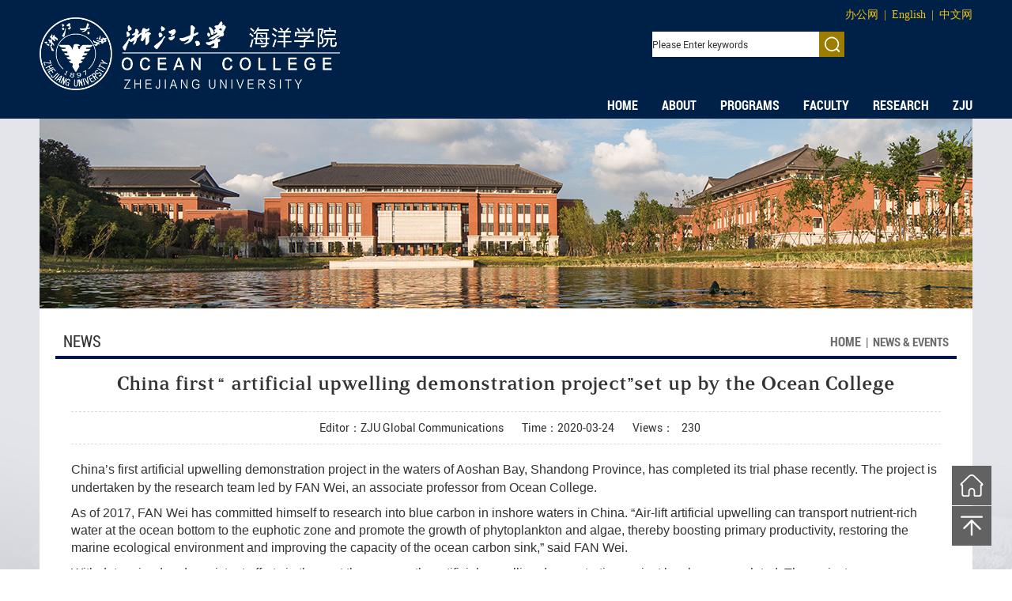

--- FILE ---
content_type: text/html
request_url: http://oc.zju.edu.cn/global/2020/0324/c30096a1988158/page.htm
body_size: 4603
content:
<!DOCTYPE html>
<!-- saved from url=(0075)http://oc.zju.edu.cn/index.php?m=English&c=Detail&a=detail&catid=106&id=208 -->
<html>
 <head>
  <meta http-equiv="Content-Type" content="text/html; charset=UTF-8" /> 
  <meta http-equiv="X-UA-Compatible" content="IE=edge,chrome=1" /> 
  <meta name="description" content="" /> 
  <meta name="author" content="" /> 
  <meta name="viewport" content="width=device-width, initial-scale=1.0, user-scalable=no" /> 
  <title>China first“artificial upwelling demonstration project”set up by the Ocean College</title> 
  <!--基础样式--> 
  <meta name="description" content="China’sfirstartificialupwellingdemonstrationprojectinthewatersofAoshanBay,ShandongProvince,hascompleteditstrialphaserecently.TheprojectisundertakenbytheresearchteamledbyFANWei,anassociateprofessorfromOceanCollege.Asof2017,FANWeihascommittedhimselftoresearchintobluecarbonininshorewatersinChina.“Air-liftartificialupwellingcantransportnutrient-richwaterattheoceanbottomtotheeuphoticzoneandpromotethegrowthofphytoplanktonandalgae,therebyboostingprimaryproductivity,restoringthemarineecologicalenvironme" />

<link type="text/css" href="/_css/_system/system.css" rel="stylesheet"/>
<link type="text/css" href="/_upload/site/1/style/1/1.css" rel="stylesheet"/>
<link type="text/css" href="/_upload/site/02/1b/539/style/499/499.css" rel="stylesheet"/>
<link type="text/css" href="/_js/_portletPlugs/sudyNavi/css/sudyNav.css" rel="stylesheet" />
<link type="text/css" href="/_js/_portletPlugs/datepicker/css/datepicker.css" rel="stylesheet" />
<link type="text/css" href="/_js/_portletPlugs/simpleNews/css/simplenews.css" rel="stylesheet" />

<script language="javascript" src="/_js/jquery.min.js" sudy-wp-context="" sudy-wp-siteId="539"></script>
<script language="javascript" src="/_js/jquery.sudy.wp.visitcount.js"></script>
<script type="text/javascript" src="/_js/_portletPlugs/sudyNavi/jquery.sudyNav.js"></script>
<script type="text/javascript" src="/_js/_portletPlugs/datepicker/js/jquery.datepicker.js"></script>
<script type="text/javascript" src="/_js/_portletPlugs/datepicker/js/datepicker_lang_US.js"></script>
<link rel="stylesheet" href="/_upload/tpl/05/50/1360/template1360/./css/bootstrap.min.css" /> 
  <link rel="stylesheet" href="/_upload/tpl/05/50/1360/template1360/./css/reset.css" /> 
  <!--banner加载样式--> 
  <link rel="stylesheet" href="/_upload/tpl/05/50/1360/template1360/./css/newstyle.css" /> 
  <!--主页样式--> 
  <link rel="stylesheet" type="text/css" href="/_upload/tpl/05/50/1360/template1360/./css/font.css" /> 
  <link rel="stylesheet" href="/_upload/tpl/05/50/1360/template1360/./css/common.css?var=4" /> 
  <link rel="stylesheet" href="/_upload/tpl/05/50/1360/template1360/./css/index.css" /> 
   
  <!--[if lte IE 6]>

        <link rel="stylesheet" type="text/css" href="/statics1/english/bootstrap/css/bootstrap-ie6.css">

        <![endif]--> 
  <!--[if lte IE 7]>

        <link rel="stylesheet" type="text/css" href="/statics1/english/bootstrap/css/ie.css">

        <![endif]--> 
 </head> 
 <body> 
  <!--header 开始--> 
  <section> 
   <div class="header"> 
    <div class="contain"> 
     <div class="logo">
      <a href="http://oc.zju.edu.cn/global/main.htm"><img src="/_upload/tpl/05/50/1360/template1360/./img/logo.png?var=2" alt="浙江大学海洋学院" /></a>
     </div> 
     <div class="link_right"> 
       <div class="school_links"> 
        <a href="http://oca.zju.edu.cn/main.htm">办公网</a> 
        <span>&nbsp;|&nbsp;</span> 
        <a href="http://oc.zju.edu.cn/global/main.htm">English</a> 
        <span>&nbsp;|&nbsp;</span> 
        <a href="http://oc.zju.edu.cn/main.htm">中文网</a> 
        <div class="clearfix"></div> 
       </div> 
      <div style="width: 480px;margin-left:318px"> 
<div  frag="面板1" style="float: right;" >
<div  frag="窗口1">

    <div class="wp_search">
        <table>
            <tr>
                <td height="25px">
                    <input id="keyword" name="keyword" style="width: 150px" class="keyword" type="text" value="Please Enter keywords" onfocus="if (this.value === 'Please Enter keywords') { this.value = ''; }"
                           onblur="if (this.value === '') { this.value = 'Please Enter keywords'; }" onkeydown="return onKeyEvent(event);"/>
                </td>
                <td>
					<input type="hidden" id="securl" value="/_web/_search/api/search/new.rst?locale=en_US&request_locale=en_US&_p=YXM9NTM5JnQ9MTM2MCZkPTU1NTYmcD0zJmY9MzAwNjgmYT0wJm09U04mfGJubkNvbHVtblZpcnR1YWxOYW1lPTMwMDY4Jg__"/>
                    <input name="btnsearch" class="search_en" type="submit" value="" onclick="checkValues();"/>
                </td>
            </tr>
        </table>
    </div>

<script>
    function onKeyEvent(event){
        if (event.keyCode != '13') {
            return;
        }
        checkValues();
    }
    function checkValues(){
		var url = $("#securl").val();
        var keyword = $("input[name='keyword']").val();
		if (keyword === 'Please Enter keywords') {
			keyword = ''; 
		}
		if (keyword !== '') {
			keyword = encodeURI(encodeURI(keyword));
			url = url + "&keyword=" + keyword;
		}
        window.open(url);
    }
</script>
</div>
</div> 
       <div class="clearfix"></div> 
      </div> 
      <!--nav 开始--> 
<div class="nav"frag="面板2"> 
<div frag="窗口2">

 
        <ul class="first_menu"> 

         <li><a href="http://oc.zju.edu.cn/global/main.htm" class="menu">HOME</a>

         </li>

         <li><a href="/global/wwwww/list.htm" class="menu">ABOUT</a>
  
          <ul class="sebmenu"> 
 
           <li><a href="/global/wntroduction/list.htm">Introduction</a></li>
 
 
           <li><a href="/global/phonebook/list.htm">College Administration</a></li>
 
 
           <li><a href="/global/wontactwws/list.htm">Contact Us</a></li>
 

          </ul>

         </li>

         <li><a href="/global/wwwwwwww/list.htm" class="menu">PROGRAMS</a>
  
          <ul class="sebmenu"> 
 
           <li><a href="/global/wndergraduate/list.htm">Undergraduate</a></li>
 
 
           <li><a href="/global/wostgraduate/list.htm">Postgraduate</a></li>
 

          </ul>

         </li>

         <li><a href="http://oc.zju.edu.cn/53722/list.htm" class="menu">FACULTY</a>
  
          <ul class="sebmenu"> 
 
           <li><a href="http://oc.zju.edu.cn/53722/list.htm">FACULTY</a></li>
 

          </ul>

         </li>

         <li><a href="/global/wwwwwwww_30085/list.htm" class="menu">RESEARCH</a>
  
          <ul class="sebmenu"> 
 
           <li><a href="/global/wesearchwwnstitutes/list.htm">Research Institutes</a></li>
 
 
           <li><a href="/global/waboratory/list.htm">Laboratory</a></li>
 

          </ul>

         </li>

         <li><a href="http://www.zju.edu.cn/english/" class="menu">ZJU</a>

         </li>

        </ul> 

       </div>

</div> 
      <!--nav 结束--> 
     </div> 
    </div> 
   </div> 
  </section> 
  <!--header 结束--> 
  <script>
            $(function(){
                $('#sub_search').click(function(){
                    var keyword=$('#keyword').val();
                    if(keyword==""){
                        alert('请输入');
                        return false;   
                    }
                    var url="/index.php?m=English&c=Search&a=index&keyword="+keyword;   
                    window.location.href=url;
                    return false;
                })  
            })
        </script> 
  <link rel="stylesheet" href="/_upload/tpl/05/50/1360/template1360/./css/sec-style.css" /> 
  <!--header 结束--> 
  <!--广告图开始--> 
  <section> 
   <div id="banner" style="height: auto;background-color:#e4e5ea;"> 
    <div class="sec_banner"> 
     <img src="/_upload/tpl/05/50/1360/template1360/./img/banner/subbanner.jpg" alt="" width="1280" height="240" /> 
    </div> 
   </div> 
  </section> 
  <!--广告图结束--> 
  <!--content 开始--> 
  <section> 
   <div class="contentbox"> 
    <div class="content"> 
     <div class="right_content Newsdetails-content"> 
      <div class="weizhi"> 
       <h1><span frag="面板5"> <span frag="窗口5" portletmode="simpleColumnAnchor"> NEWS</span></span></h1>  
       <div class="loadtion">
        <a href="/main.htm">HOME</a>
        <span>&nbsp;|&nbsp;</span>
        <span frag="面板6"> <span frag="窗口6" portletmode="simpleColumnAttri"> NEWS & EVENTS</span></span>
       </div> 
       <div class="clearfix"></div> 
      </div> 
<div frag="面板7">
<div frag="窗口7">

      <div class="news_con news_details_con"> 
       <h1>China first“artificial upwelling demonstration project”set up by the Ocean College</h1> 
       <div class="news_from"> 
        <!--<span>By：Superadministrator</span>--> 
        <span></span> 
        <span>Editor：ZJU Global Communications</span> 
        <span>Time：2020-03-24</span> 
        <span>Views：<span class="WP_VisitCount" url="/_visitcountdisplay?siteId=539&type=3&articleId=1988158">208</span></span> 
       </div> 
       <div>
         <div class='wp_articlecontent'><p style="color:#333333;font-family:roboto,arial,sans-serif;font-size:18px;font-style:normal;font-variant:normal;font-weight:400;letter-spacing:normal;orphans:2;text-align:left;text-decoration:none;text-indent:0px;text-transform:none;-webkit-text-stroke-width:0px;word-break:normal;word-spacing:0px;padding:0px 0px 1rem;margin:0px;"><span style="font-family:roboto,arial,sans-serif;font-size:16px;word-break:normal;">China’s first </span><span style="font-family:roboto,arial,sans-serif;font-size:16px;word-break:normal;">artificial upwelling</span><span style="font-family:roboto,arial,sans-serif;font-size:16px;word-break:normal;">&nbsp;demonstration project in the waters of Aoshan Bay, Shandong Province, has completed its trial phase recently. The project is undertaken by the research team led by </span><span style="font-family:roboto,arial,sans-serif;font-size:16px;word-break:normal;">FAN Wei</span><span style="font-family:roboto,arial,sans-serif;font-size:16px;word-break:normal;">, an associate professor from </span><span style="font-family:roboto,arial,sans-serif;font-size:16px;word-break:normal;">Ocean College</span><span style="font-family:roboto,arial,sans-serif;font-size:16px;word-break:normal;">.</span></p><p style="color:#333333;font-family:roboto,arial,sans-serif;font-size:16px;font-style:normal;font-variant:normal;font-weight:400;letter-spacing:normal;orphans:2;text-align:left;text-decoration:none;text-indent:0px;text-transform:none;-webkit-text-stroke-width:0px;word-break:normal;word-spacing:0px;padding:0px 0px 1rem;margin:0px;">As of 2017, FAN Wei has committed himself to research into blue carbon in inshore waters in China. “Air-lift artificial upwelling can transport nutrient-rich water at the ocean bottom to the euphotic zone and promote the growth of phytoplankton and algae, thereby boosting primary productivity, restoring the marine ecological environment and improving the capacity of the ocean carbon sink,” said FAN Wei.</p><p style="color:#333333;font-family:roboto,arial,sans-serif;font-size:16px;font-style:normal;font-variant:normal;font-weight:400;letter-spacing:normal;orphans:2;text-align:left;text-decoration:none;text-indent:0px;text-transform:none;-webkit-text-stroke-width:0px;word-break:normal;word-spacing:0px;padding:0px 0px 1rem;margin:0px;">With determined and persistent efforts in the past three years, the artificial upwelling demonstration project has been completed. The project covers an area of over 30 hectares and it has multiple functions, including a large-scale in situ&nbsp;supply platform for ocean energy, a big data and automatic control center, a monitoring system for the marine environment and the carbon sink, an artificial upwelling system and a large-scale algae breeding system. “The artificial upwelling system can effectively increase the surface nutrient concentration of at least 300 hectares due to the effect of the tides, adjust the ratio of nitrogen to phosphorus to increase productivity by promoting the photosynthesis of large algae and remove carbon dioxide in seawater, thereby achieving the ocean carbon sink,” FAN Wei introduced, “The project has been in safe operation for 20 months. During this period, it has undergone three typhoons and one cyclone. Its reliability and efficiency have been tested.”</p><p style="color:#333333;font-family:roboto,arial,sans-serif;font-size:16px;font-style:normal;font-variant:normal;font-weight:400;letter-spacing:normal;orphans:2;text-align:left;text-decoration:none;text-indent:0px;text-transform:none;-webkit-text-stroke-width:0px;word-break:normal;word-spacing:0px;padding:0px 0px 1rem;margin:0px;">The artificial upwelling demonstration project will lay a theoretical and technological foundation for the ocean carbon sink and provide considerable support for China’s response to climate negotiations and development of low-carbon economy.</p><p><br /></p></div>
       </div> 
       <div class="recommended"> 
        <div class="t-close" onclick="window.close()">
         【close】
        </div> 
        <!--<div class="prev_news">THE LAST：<a href="">[scientific research] the assistant dean of hanxi, "ocean no. 1", comprehensive sea trial, section B.</a></div>

                        <div class="next_news">THE NEXT：<a href="">Zheda sea current can generate power equipment innovation.</a></div>--> 
        <div class="clearfix"></div> 
       </div>
</div>

</div> 
      </div> 
     </div> 
     <div class="clearfix"></div> 
    </div> 
   </div> 
  </section> 
  <!--content 结束--> 
  <!--foot 开始--> 
  <section> 
   <div class="footer"> 
    <div class="contain"> 
     <div class="banquan">
      &copy; 2018 Ocean College, Zhejiang University.All Rights Reserved
     </div> 
     <select class="my-select"> <option value="0">International Education of Zhejiang University</option> <option value="1">International Education of Zhejiang University</option> <option value="2">International Education of Zhejiang University</option> <option value="3">International Education of Zhejiang University</option> </select> 
     <div class="clearfix"></div> 
    </div> 
   </div> 
  </section> 
  <!--foot 结束--> 
  <!--侧边栏--> 
  <section> 
   <ul class="sidebar" id="sidebar"> 
    <li class="side1 side"><a class="fix-home" href="http://oc.zju.edu.cn/index.html"></a></li> 
    <li class="side3 side"><a class="fix-back" id="backTop"></a></li> 
   </ul> 
  </section> 
  <!--侧边栏--> 
  <!--官方js类库--> 
  <script type="text/javascript" src="/_upload/tpl/05/50/1360/template1360/./js/index.js"></script> 
  <script type="text/javascript" src="/_upload/tpl/05/50/1360/template1360/./js/nav.js"></script> 
  <script type="text/javascript" src="/_upload/tpl/05/50/1360/template1360/./js/xiaoguo.js"></script> 
  <script>

                            //返回顶部  

                            $(function () {

                                $("#backTop").click(function () {

                                    $('body,html').animate({scrollTop: 0}, 500);

                                    return false;

                                });

                            });

</script> 
 </body>
</html>
 <img src="/_visitcount?siteId=539&type=3&articleId=1988158" style="display:none" width="0" height="0"/>

--- FILE ---
content_type: text/html;charset=UTF-8
request_url: http://oc.zju.edu.cn/_upload/tpl/05/50/1360/template1360/css/fonts/main.psp
body_size: 9891
content:
<!DOCTYPE html>
<!-- saved from url=(0021)http://oc.zju.edu.cn/ -->
<html>
 <head>
  <meta http-equiv="Content-Type" content="text/html; charset=UTF-8" /> 
  <meta http-equiv="X-UA-Compatible" content="IE=edge,chrome=1" /> 
  <meta name="description" content="" /> 
  <meta name="author" content="" /> 
  <meta name="viewport" content="width=device-width, initial-scale=1.0, user-scalable=no" /> 
  <title>海洋学院中文官网</title> 
  <!--基础样式--> 
  
<link type="text/css" href="/_css/_system/system.css" rel="stylesheet"/>
<link type="text/css" href="/_upload/site/1/style/1/1.css" rel="stylesheet"/>
<link type="text/css" href="/_upload/site/02/17/535/style/495/495.css" rel="stylesheet"/>
<link type="text/css" href="/_js/_portletPlugs/sudyNavi/css/sudyNav.css" rel="stylesheet" />
<link type="text/css" href="/_js/_portletPlugs/datepicker/css/datepicker.css" rel="stylesheet" />
<link type="text/css" href="/_js/_portletPlugs/simpleNews/css/simplenews.css" rel="stylesheet" />

<script language="javascript" src="/_js/jquery.min.js" sudy-wp-context="" sudy-wp-siteId="535"></script>
<script language="javascript" src="/_js/jquery.sudy.wp.visitcount.js"></script>
<script type="text/javascript" src="/_js/_portletPlugs/sudyNavi/jquery.sudyNav.js"></script>
<script type="text/javascript" src="/_js/_portletPlugs/datepicker/js/jquery.datepicker.js"></script>
<script type="text/javascript" src="/_js/_portletPlugs/datepicker/js/datepicker_lang_HK.js"></script>
<link rel="stylesheet" href="/_upload/tpl/05/47/1351/template1351/./css/bootstrap.min.css" /> 
  <link rel="stylesheet" href="/_upload/tpl/05/47/1351/template1351/./css/reset.css" /> 
  <!--banner加载样式--> 
  <link rel="stylesheet" href="/_upload/tpl/05/47/1351/template1351/./css/newstyle.css" /> 
  <!--主页样式--> 
  <link rel="stylesheet" href="/_upload/tpl/05/47/1351/template1351/./css/common.css?var=3" /> 
  <link rel="stylesheet" href="/_upload/tpl/05/47/1351/template1351/./css/index.css" /> 
   
<script>
//移动端跳转
if(/Android|webOS|iPhone|iPod|BlackBerry/i.test(navigator.userAgent)) {
    var  url = window.location.href; /* 获取完整URL */
    console.log(url == "http://oc.zju.edu.cn/");
    if(url == "http://oc.zju.edu.cn" || url == "http://oc.zju.edu.cn/"){
           window.location.href =   "http://oc.zju.edu.cn/mainm.htm";
    }else{
           window.location.href = insertStr(url,url.lastIndexOf('.'),"m");
    }
} else {
    
}
function insertStr(soure, start, newStr){   
   return soure.slice(0, start) + newStr + soure.slice(start);
}
</script>
  <!--[if lte IE 6]>

    <link rel="stylesheet" type="text/css" href="/_upload/tpl/05/20/1312/template1312/bootstrap//statics1/chinese/css/bootstrap-ie6.css">

    <![endif]--> 
  <!--[if lte IE 7]>

        <link rel="stylesheet" type="text/css" href="/_upload/tpl/05/20/1312/template1312/bootstrap//statics1/chinese/css/ie.css">

        <![endif]--> 
  <style type="text/css">
    @media print{
a:after{
    content:""!important;
}
}
    </style> 
  <script>
        var a=document.body.innerHTML; 
        document.body.innerHTML=a.replace(/\ufeff/g,”); 
    </script>
 </head> 
 <body> 
  <!--header 开始--> 
  <section> 
   <div class="header"> 
    <div class="contain"> 
     <div class="logo">
      <a href="/_s535/main.psp"><img src="/_upload/tpl/05/47/1351/template1351/./img/logo.png?var=2" alt="浙江大学海洋学院" /></a>
     </div> 
     <div class="link_right"> 
      <div class="school_links"> 
       <!--<a href="http://oc.zju.edu.cn/office/">办公网</a>--> 
       <a href="/_s538/main.psp">办公网</a> 
       <!--<a href="/global/main.psp">ENGLISH</a> --> 
       <a href="http://oc.zju.edu.cn/global/main.htm">ENGLISH</a> 
       <!--<a href="/_s535/xxhy/list.psp">学院黄页</a> --> 
       <div class="clearfix"></div> 
      </div> 
<div  frag="面板1"  >
<div  frag="窗口1">

    <div class="wp_search">
        <table>
            <tr>
                <td height="25px">
                    <input id="keyword" name="keyword" style="width: 150px" class="keyword" type="text" value="请输入关键字" onfocus="if (this.value === '请输入关键字') { this.value = ''; }"
                           onblur="if (this.value === '') { this.value = '请输入关键字'; }" onkeydown="return onKeyEvent(event);"/>
                </td>
                <td>
					<input type="hidden" id="securl" value="/_web/_search/api/search/new.rst?locale=zh_CN&request_locale=zh_CN&_p=YXM9NTM1JnQ9MTM1MSZkPTU1MTkmcD0xJm09TiY_"/>
                    <input name="btnsearch" class="search" type="submit" value="" onclick="checkValues();"/>
                </td>
            </tr>
        </table>
    </div>

<script>
    function onKeyEvent(event){
        if (event.keyCode != '13') {
            return;
        }
        checkValues();
    }
    function checkValues(){
		var url = $("#securl").val();
        var keyword = $("input[name='keyword']").val();
		if (keyword === '请输入关键字') {
			keyword = ''; 
		}
		if (keyword !== '') {
			keyword = encodeURI(encodeURI(keyword));
			url = url + "&keyword=" + keyword;
		}
        window.open(url);
    }
</script>
</div>
</div>
     </div> 
     <div class="clearfix"></div> 
    </div> 
   </div> 
  </section> 
  <!--header 结束--> 
  <!--nav 开始--> 
  <section> 
<div class="nav"frag="面板2"> 
<div frag="窗口2">
    <div class="contain"> 

     <ul class="first_menu"style="width: 1180px; margin: 0 auto;"> 

      <li class="menu"><a href="/_s535/main.psp" class="menu">网站首页</a> 

      </li>

      <li class="menu"><a href="https://oca.zju.edu.cn/" class="menu">综合服务</a> 

      </li>

      <li class="menu"><a href="/xygk/list.htm" class="menu">学院概况</a> 
 
       <ul class="sebmenu" style="display: none;">
 
        <li> <a href="/xyjj/list.htm">学院简介</a> </li>
 
 
        <li> <a href="/xyld/list.htm">学院领导</a> </li>
 
 
        <li> <a href="/bszn/list.htm">办事指南</a> </li>
 
       <ul class="sebmenu" style="display: none;">
 
        <li> <a href="/dzbgs/list.htm">党政办公室</a> </li>
 
 
        <li> <a href="/zzrsb/list.htm">组织人事部</a> </li>
 
 
        <li> <a href="/xsszgzb/list.htm">学生思政工作部</a> </li>
 
 
        <li> <a href="/jxglb/list.htm">教学管理部</a> </li>
 
 
        <li> <a href="/kyglb/list.htm">科研管理部</a> </li>
 
 
        <li> <a href="/zwb/list.htm">总务部</a> </li>
 
 
        <li> <a href="/cwzcb/list.htm">财务资产部</a> </li>
 
 
        <li> <a href="/sysysbglb/list.htm">实验室与设备管理部</a> </li>
 
 
        <li> <a href="/tsxxzx/list.htm">图书信息中心</a> </li>
 
 
        <li> <a href="/dwjlyhzb/list.htm">对外交流与合作部</a> </li>
 

       </ul>
 

       </ul>

      </li>

      <li class="menu"><a href="/zsjy_76195/list.htm" class="menu">招生就业</a> 
 
       <ul class="sebmenu" style="display: none;">
 
        <li> <a href="https://mp.weixin.qq.com/s/yBrMV4QQoDWmhwWg5VwXfw">本科生招生</a> </li>
 
       <ul class="sebmenu" style="display: none;">
 
        <li> <a href="/76199/list.htm">专业介绍</a> </li>
 
 
        <li> <a href="/76200/list.htm">特色培养</a> </li>
 
 
        <li> <a href="/76201/list.htm">毕业发展</a> </li>
 
 
        <li> <a href="/76202/list.htm">校园生活</a> </li>
 

       </ul>
 
 
        <li> <a href="http://oc.zju.edu.cn/yjspy/list.htm">研究生招生</a> </li>
 
 
        <li> <a href="https://www.career.zju.edu.cn/jyxt/jyweb/xywzIndex.zf?wzid=A47AB86DA64E80C5E055134CA39C9BD7">就业指导服务</a> </li>
 

       </ul>

      </li>

      <li class="menu"><a href="/xydt/list.htm" class="menu">学院动态</a> 
 
       <ul class="sebmenu" style="display: none;">
 
        <li> <a href="/xwzx/list.htm">新闻资讯</a> </li>
 
       <ul class="sebmenu" style="display: none;">
 
        <li> <a href="/zhxw/list.htm">头条新闻</a> </li>
 
 
        <li> <a href="/mtbd_30425/list.htm">媒体报道</a> </li>
 
 
        <li> <a href="/xmt_30426/list.htm">新媒体</a> </li>
 
 
        <li> <a href="/dsxw_30427/list.htm">电视新闻</a> </li>
 

       </ul>
 
 
        <li> <a href="/tzgg/list.htm">通知公告</a> </li>
 
       <ul class="sebmenu" style="display: none;">
 
        <li> <a href="/86050/list.htm">学术活动</a> </li>
 
 
        <li> <a href="/86051/list.htm">文体活动</a> </li>
 
 
        <li> <a href="/86052/list.htm">其他</a> </li>
 

       </ul>
 
 
        <li> <a href="/xwzt/list.htm">新闻专题</a> </li>
 
       <ul class="sebmenu" style="display: none;">
 
        <li> <a href="/rdzt/list.htm">热点专题</a> </li>
 

       </ul>
 

       </ul>

      </li>

      <li class="menu"><a href="/_s535/53722/list.psp" class="menu">师资队伍</a> 
 
       <ul class="sebmenu" style="display: none;">
 
        <li> <a href="/53722/list.htm">海洋地质与资源研究所Marine Geology & Resources</a> </li>
 
       <ul class="sebmenu" style="display: none;">
 
        <li> <a href="/53732/list.htm">教授/研究员</a> </li>
 
 
        <li> <a href="/fjswfyjy_54148/list.htm">副教授/副研究员</a> </li>
 
 
        <li> <a href="/53733/list.htm">讲师</a> </li>
 
 
        <li> <a href="/53734/list.htm">学科博士后</a> </li>
 
 
        <li> <a href="/53735/list.htm">讲座教授</a> </li>
 
 
        <li> <a href="/53736/list.htm">兼任教师</a> </li>
 
 
        <li> <a href="/53737/list.htm">兼聘教师</a> </li>
 

       </ul>
 
 
        <li> <a href="/53723/list.htm">海洋化学与环境研究所Marine Chemistry & Environment</a> </li>
 
       <ul class="sebmenu" style="display: none;">
 
        <li> <a href="/53738/list.htm">教授/研究员</a> </li>
 
 
        <li> <a href="/fjswfyjy_54149/list.htm">副教授/副研究员</a> </li>
 
 
        <li> <a href="/53739/list.htm">讲师</a> </li>
 
 
        <li> <a href="/53740/list.htm">学科博士后</a> </li>
 
 
        <li> <a href="/53741/list.htm">讲座教授</a> </li>
 
 
        <li> <a href="/53742/list.htm">兼任教师</a> </li>
 
 
        <li> <a href="/53743/list.htm">兼聘教师</a> </li>
 

       </ul>
 
 
        <li> <a href="/53724/list.htm">物理海洋与遥感研究所Physical Oceanography & Remote Sensing</a> </li>
 
       <ul class="sebmenu" style="display: none;">
 
        <li> <a href="/53744/list.htm">教授/研究员</a> </li>
 
 
        <li> <a href="/fjswfyjy_54150/list.htm">副教授/副研究员</a> </li>
 
 
        <li> <a href="/53745/list.htm">讲师</a> </li>
 
 
        <li> <a href="/53746/list.htm">学科博士后</a> </li>
 
 
        <li> <a href="/53747/list.htm">讲座教授</a> </li>
 
 
        <li> <a href="/53748/list.htm">兼任教师</a> </li>
 
 
        <li> <a href="/53749/list.htm">兼聘教师</a> </li>
 

       </ul>
 
 
        <li> <a href="/53725/list.htm">海洋生物与药物研究所Marine Biology & Pharmacy</a> </li>
 
       <ul class="sebmenu" style="display: none;">
 
        <li> <a href="/53750/list.htm">教授/研究员</a> </li>
 
 
        <li> <a href="/fjswfyjy_54151/list.htm">副教授/副研究员</a> </li>
 
 
        <li> <a href="/53751/list.htm">讲师</a> </li>
 
 
        <li> <a href="/53752/list.htm">学科博士后</a> </li>
 
 
        <li> <a href="/53753/list.htm">讲座教授</a> </li>
 
 
        <li> <a href="/53754/list.htm">兼任教师</a> </li>
 
 
        <li> <a href="/53755/list.htm">兼聘教师</a> </li>
 

       </ul>
 
 
        <li> <a href="/53726/list.htm">海洋工程与技术研究所Ocean Engineering & Technology</a> </li>
 
       <ul class="sebmenu" style="display: none;">
 
        <li> <a href="/53756/list.htm">教授/研究员</a> </li>
 
 
        <li> <a href="/fjswfyjy_54152/list.htm">副教授/副研究员</a> </li>
 
 
        <li> <a href="/53757/list.htm">讲师</a> </li>
 
 
        <li> <a href="/53758/list.htm">学科博士后</a> </li>
 
 
        <li> <a href="/53759/list.htm">讲座教授</a> </li>
 
 
        <li> <a href="/53760/list.htm">兼任教师</a> </li>
 
 
        <li> <a href="/53761/list.htm">兼聘教师</a> </li>
 

       </ul>
 
 
        <li> <a href="/53727/list.htm">海洋结构物与船舶工程研究所Marine Structures & Naval Architectures</a> </li>
 
       <ul class="sebmenu" style="display: none;">
 
        <li> <a href="/53762/list.htm">教授/研究员</a> </li>
 
 
        <li> <a href="/fjswfyjy_54153/list.htm">副教授/副研究员</a> </li>
 
 
        <li> <a href="/53763/list.htm">讲师</a> </li>
 
 
        <li> <a href="/53764/list.htm">学科博士后</a> </li>
 
 
        <li> <a href="/53765/list.htm">讲座教授</a> </li>
 
 
        <li> <a href="/53766/list.htm">兼任教师</a> </li>
 
 
        <li> <a href="/53767/list.htm">兼聘教师</a> </li>
 

       </ul>
 
 
        <li> <a href="/53728/list.htm">港口海岸与近海工程研究所Port,Coastal & Offshore Engineering</a> </li>
 
       <ul class="sebmenu" style="display: none;">
 
        <li> <a href="/53768/list.htm">教授/研究员</a> </li>
 
 
        <li> <a href="/fjswfyjy_54154/list.htm">副教授/副研究员</a> </li>
 
 
        <li> <a href="/53769/list.htm">讲师</a> </li>
 
 
        <li> <a href="/53770/list.htm">学科博士后</a> </li>
 
 
        <li> <a href="/53771/list.htm">讲座教授</a> </li>
 
 
        <li> <a href="/53772/list.htm">兼任教师</a> </li>
 
 
        <li> <a href="/53773/list.htm">兼聘教师</a> </li>
 

       </ul>
 
 
        <li> <a href="/53729/list.htm">海洋传感与网络研究所Ocean Sensing & Networking</a> </li>
 
       <ul class="sebmenu" style="display: none;">
 
        <li> <a href="/53774/list.htm">教授/研究员</a> </li>
 
 
        <li> <a href="/fjswfyjy_54155/list.htm">副教授/副研究员</a> </li>
 
 
        <li> <a href="/53775/list.htm">讲师</a> </li>
 
 
        <li> <a href="/53776/list.htm">学科博士后</a> </li>
 
 
        <li> <a href="/53777/list.htm">讲座教授</a> </li>
 
 
        <li> <a href="/53778/list.htm">兼任教师</a> </li>
 
 
        <li> <a href="/53779/list.htm">兼聘教师</a> </li>
 

       </ul>
 
 
        <li> <a href="/53730/list.htm">海洋电子与智能系统研究所Ocean Electronics & Systems</a> </li>
 
       <ul class="sebmenu" style="display: none;">
 
        <li> <a href="/53780/list.htm">教授/研究员</a> </li>
 
 
        <li> <a href="/fjswfyjy_54156/list.htm">副教授/副研究员</a> </li>
 
 
        <li> <a href="/53781/list.htm">讲师</a> </li>
 
 
        <li> <a href="/53782/list.htm">学科博士后</a> </li>
 
 
        <li> <a href="/53783/list.htm">讲座教授</a> </li>
 
 
        <li> <a href="/53784/list.htm">兼任教师</a> </li>
 
 
        <li> <a href="/53785/list.htm">兼聘教师</a> </li>
 

       </ul>
 
 
        <li> <a href="/53731/list.htm">港航物流与自由贸易岛研究中心Maritime Logistics & Free Trade Islands Research Center</a> </li>
 
       <ul class="sebmenu" style="display: none;">
 
        <li> <a href="/53786/list.htm">教授/研究员</a> </li>
 
 
        <li> <a href="/fjswfyjy_54157/list.htm">副教授/副研究员</a> </li>
 
 
        <li> <a href="/53787/list.htm">讲师</a> </li>
 
 
        <li> <a href="/53788/list.htm">学科博士后</a> </li>
 
 
        <li> <a href="/53789/list.htm">讲座教授</a> </li>
 
 
        <li> <a href="/53790/list.htm">兼任教师</a> </li>
 
 
        <li> <a href="/53791/list.htm">兼聘教师</a> </li>
 

       </ul>
 
 
        <li> <a href="/hyyjy_85661/list.htm">海洋研究院Ocean Academy</a> </li>
 
       <ul class="sebmenu" style="display: none;">
 
        <li> <a href="/yjy/list.htm">研究员</a> </li>
 
 
        <li> <a href="/fyjy/list.htm">副研究员</a> </li>
 
 
        <li> <a href="/zlyjy/list.htm">助理研究员</a> </li>
 
 
        <li> <a href="/jrjs/list.htm">兼任教师</a> </li>
 

       </ul>
 
 
        <li> <a href="/hhyc/list.htm">呼唤英才</a> </li>
 

       </ul>

      </li>

      <li class="menu"><a href="/jxjy/list.htm" class="menu">人才培养</a> 
 
       <ul class="sebmenu" style="display: none;">
 
        <li> <a href="/bkspy/list.htm">本科生培养</a> </li>
 
       <ul class="sebmenu" style="display: none;">
 
        <li> <a href="/zysz/list.htm">专业设置</a> </li>
 
 
        <li> <a href="/zsgl/list.htm">专业动态</a> </li>
 

       </ul>
 
 
        <li> <a href="/yjspy/list.htm">研究生培养</a> </li>
 
       <ul class="sebmenu" style="display: none;">
 
        <li> <a href="/yjspy_52420/list.htm">招生管理</a> </li>
 
 
        <li> <a href="/dsjs/list.htm">学科导读</a> </li>
 
 
        <li> <a href="/dsml/list.htm">导师名录</a> </li>
 

       </ul>
 
 
        <li> <a href="http://ocedu.zju.edu.cn/exam">国际学生培养</a> </li>
 
 
        <li> <a href="/jxjy_29885/list.htm">继续教育</a> </li>
 
       <ul class="sebmenu" style="display: none;">
 
        <li> <a href="/pxzxjj/list.htm">培训中心简介</a> </li>
 
 
        <li> <a href="/pxxm/list.htm">培训项目</a> </li>
 

       </ul>
 
 
        <li> <a href="/sjjd/list.htm">实践基地</a> </li>
 
       <ul class="sebmenu" style="display: none;">
 
        <li> <a href="/sjdt/list.htm">实践动态</a> </li>
 
 
        <li> <a href="/zdjd/list.htm">摘岛基地</a> </li>
 

       </ul>
 
 
        <li> <a href="/xkjs/list.htm">学科竞赛</a> </li>
 

       </ul>

      </li>

      <li class="menu"><a href="/xsky/list.htm" class="menu">学术科研</a> 
 
       <ul class="sebmenu" style="display: none;">
 
        <li> <a href="http://www.hnyjy.zju.edu.cn/">海南研究院</a> </li>
 
 
        <li> <a href="http://zoceanc.zju.edu.cn/">舟山海洋研究中心</a> </li>
 
 
        <li> <a href="/hykxx/list.htm">海洋科学系</a> </li>
 
       <ul class="sebmenu" style="display: none;">
 
        <li> <a href="/hydzyzyyjs/list.htm">海洋地质与资源研究所</a> </li>
 
 
        <li> <a href="/wlhyyygyjs/list.htm">物理海洋与遥感研究所</a> </li>
 
 
        <li> <a href="/hyswyywyjs/list.htm">海洋生物与药物研究所</a> </li>
 
 
        <li> <a href="/hyhxyhjyjs/list.htm">海洋化学与环境研究所</a> </li>
 

       </ul>
 
 
        <li> <a href="/hygcxx/list.htm">海洋工程学系</a> </li>
 
       <ul class="sebmenu" style="display: none;">
 
        <li> <a href="/hygcyjsyjs/list.htm">海洋工程与技术研究所</a> </li>
 
 
        <li> <a href="/gkhayjhgcyjs/list.htm">港口海岸与近海工程研究所</a> </li>
 
 
        <li> <a href="/hyjgwycbgcyjs/list.htm">海洋结构物与船舶工程研究所</a> </li>
 

       </ul>
 
 
        <li> <a href="/hyxxxxwcw/list.htm">海洋信息学系</a> </li>
 
       <ul class="sebmenu" style="display: none;">
 
        <li> <a href="/hycgywlyjs/list.htm">海洋传感与网络研究所</a> </li>
 
 
        <li> <a href="/hydzyznxtyjs/list.htm">海洋电子与智能系统研究所</a> </li>
 

       </ul>
 
 
        <li> <a href="http://mlftirc.zju.edu.cn/wessagewfromwwirector/list.htm">港航物流与自由贸易岛研究中心</a> </li>
 
 
        <li> <a href="/ptjd/list.htm">平台基地</a> </li>
 
       <ul class="sebmenu" style="display: none;">
 
        <li> <a href="/zsxqsypt/list.htm">舟山校区试验平台</a> </li>
 
 
        <li> <a href="/zrshykjsfd/list.htm">摘箬山海洋科技示范岛</a> </li>
 
 
        <li> <a href="/hygczbgjdflhgcsyswzjw/list.htm">海洋工程装备国家地方联合工程研究中心</a> </li>
 
 
        <li> <a href="/hygzjsyzbjybgcyjzx/list.htm">海洋感知技术与装备教育部工程研究中心</a> </li>
 
 
        <li> <a href="/zjzsqdhystxtjybywkxgcyjz/list.htm">浙江舟山群岛海洋生态系统教育部野外科学观测研究站</a> </li>
 
 
        <li> <a href="/hymcsxzxjckjtdqggzz/list.htm">海洋牧场水下在线监测科技团队全国工作站</a> </li>
 
 
        <li> <a href="http://ogme.zju.edu.cn/">全省海洋土木工程与材料重点实验室</a> </li>
 
 
        <li> <a href="/hyzbsyzjsgcsys/list.htm">海洋装备试验浙江省工程研究中心</a> </li>
 
 
        <li> <a href="/wzhdhwxtcxzx/list.htm">“智慧东海”协同创新中心</a> </li>
 
 
        <li> <a href="/zjsdwqwzhhywcxfzzx/list.htm">浙江省大湾区（智慧海洋）创新发展中心</a> </li>
 
 
        <li> <a href="/gjhytmgclhyjzx/list.htm">国际海洋土木工程联合研究中心</a> </li>
 
 
        <li> <a href="/hssyzjskjcxfwpt/list.htm">海上试验浙江省科技创新服务平台</a> </li>
 

       </ul>
 
 
        <li> <a href="http://ocac.zju.edu.cn/">海洋研究院</a> </li>
 

       </ul>

      </li>

      <li class="menu"><a href="/hzjl/list.htm" class="menu">合作交流</a> 
 
       <ul class="sebmenu" style="display: none;">
 
        <li> <a href="/gjhz/list.htm">国际合作    港澳台交流</a> </li>
 
       <ul class="sebmenu" style="display: none;">
 
        <li> <a href="/hzyx/list.htm">合作院校</a> </li>
 
 
        <li> <a href="/hzxm/list.htm">合作项目</a> </li>
 
 
        <li> <a href="/gjsqxx/list.htm">国际暑期学校</a> </li>
 

       </ul>
 
 
        <li> <a href="/fzll/list.htm">发展联络</a> </li>
 
       <ul class="sebmenu" style="display: none;">
 
        <li> <a href="/xygz/list.htm">校友工作</a> </li>
 
 
        <li> <a href="/hyjyjj/list.htm">海洋教育基金</a> </li>
 

       </ul>
 

       </ul>

      </li>

      <li class="menu"><a href="/_s535/xydl/list.psp" class="menu">文化校园</a> 
 
       <ul class="sebmenu" style="display: none;">
 
        <li> <a href="/zsxq/list.htm">舟山校区</a> </li>
 
       <ul class="sebmenu" style="display: none;">
 
        <li> <a href="/xydl/list.htm">校园导览</a> </li>
 
 
        <li> <a href="/xyjz/list.htm">校园建筑</a> </li>
 

       </ul>
 
 
        <li> <a href="/tsxx/list.htm">图书信息</a> </li>
 
       <ul class="sebmenu" style="display: none;">
 
        <li> <a href="/tsg/list.htm">图书馆</a> </li>
 
 
        <li> <a href="/xxzx/list.htm">信息中心</a> </li>
 

       </ul>
 
 
        <li> <a href="/xysg/list.htm">校院史馆</a> </li>
 

       </ul>

      </li>

       <div class="clearfix"></div>

     </ul> 
    </div> 

</div>
  </section> 
  <script>
            $(function(){
                $('#sub_search').click(function(){
                    var keyword=$('#keyword').val();
                    if(keyword==""){
                        alert('请输入');
                        return false;   
                    }
                    var url="/index.php?m=Home&c=Search&a=index&keyword="+keyword;  
                    window.location.href=url;
                    return false;
                })  
            })
        </script> 
  <!--nav 结束--> 
  <!--广告图开始--> 
  <section> 
   <section> 
<div frag="面板3">
<div frag="窗口3">
<div id="wp_news_w3"> 
    <div id="banner" style="position:relative;"> 
			<style>
				.fixed-links {
					position: absolute;
					left: calc((100% - 1180px) / 2);
					bottom: 0;
					background-color: rgba(19, 91, 178, .9);
					z-index: 999;
					display: none;
				}
	
				.fixed-links a {
					display: inline-block;
					padding: 23px 40px 25px;
				}
	
				.fixed-links a h2 {
					height: 40px;
					line-height: 40px;
					font-size: 34px;
					color: #fff;
					margin: 0 0 10px 0;
				}
	
				.fixed-links a h4 {
					font-size: 20px;
					color: #fff;
				}
			</style>
			<div class="fixed-links">
				<a href="http://oc.zju.edu.cn/yjspy/list.htm">
					<h2>研究生招生入口</h2>
					<h4>查询2023级招生相关信息</h4>
				</a>
			</div>
     <div class="flexslider"> 
      <ul class="slides"> 

       <li style="width:1930px;height:530px; float: left; margin-right: -100%; position: relative; opacity: 0; display: block; z-index: 1;"> <a href="http://oc.zju.edu.cn/zsxq/list.htm"><img src="/_upload/article/images/94/d0/93789f444e75baa2f5916ee728c4/814aa442-4119-4a3a-af62-c48dcf16fad8.jpg" draggable="false" /></a> <a href="http://ocedu.zju.edu.cn/zsxc/"><!-- <h1 class="j_title"><b>　 2019年 本 科 招 生 ></b></h1> --></a></li> 

       <li style="width:1930px;height:530px; float: left; margin-right: -100%; position: relative; opacity: 0; display: block; z-index: 1;"> <a href="http://oc.zju.edu.cn/dsjs/list.htm"><img src="/_upload/article/images/51/82/04e80c944605af938becf5df4909/1af7b16e-202d-4038-ba8a-b04d87c95930.jpg" draggable="false" /></a> <a href="http://ocedu.zju.edu.cn/zsxc/"><!-- <h1 class="j_title"><b>　 2019年 本 科 招 生 ></b></h1> --></a></li> 

       <li style="width:1930px;height:530px; float: left; margin-right: -100%; position: relative; opacity: 0; display: block; z-index: 1;"> <a href="http://oc.zju.edu.cn/ptjd/list.htm"><img src="/_upload/article/images/0f/f2/21a5eef74bf0a1996c84e8ba2e15/d9567153-5a1c-4237-9994-cf37857c88db.jpg" draggable="false" /></a> <a href="http://ocedu.zju.edu.cn/zsxc/"><!-- <h1 class="j_title"><b>　 2019年 本 科 招 生 ></b></h1> --></a></li> 

       <li style="width:1930px;height:530px; float: left; margin-right: -100%; position: relative; opacity: 0; display: block; z-index: 1;"> <a href="http://oc.zju.edu.cn/xyjj/list.htm"><img src="/_upload/article/images/9b/2a/ba8848dd43c0a18da82426743d34/01614675-de52-463b-85df-19c82a875584.jpg" draggable="false" /></a> <a href="http://ocedu.zju.edu.cn/zsxc/"><!-- <h1 class="j_title"><b>　 2019年 本 科 招 生 ></b></h1> --></a></li> 

      </ul> 

      <ul class="flex-direction-nav">
       <li><a class="flex-prev" href="http://oc.zju.edu.cn/#"></a></li>
       <li><a class="flex-next" href="http://oc.zju.edu.cn/#"></a></li>
      </ul>
     </div> 
    </div> 
</div> 
 
</div> 
</div> 
   </section> 
  </section> 
  <!--广告图结束--> 
  <!--content 开始--> 
  <section> 
   <div class="contentbox"> 
    <div class="content"> 
     <div class="first_block"> 
      <div class="title"> 
       <h1>头条新闻</h1> 
       <!-- <a href="/index.php?s=/Lists/lists/catid/82.html" class="more">查看全部</a> --> 
       <a href="/_s535/zhxw/list.psp" target="_blank" class="more">查看全部</a> 
       <div class="clearfix"></div> 
      </div> 
<div frag="面板4">                                            
<div frag="窗口4">
<div id="wp_news_w4"> 

      <ul class="news-box"> 

       <li> <a href="/2026/0123/c29862a3130899/page.htm" class="photo"><img src="/_upload/article/images/e3/aa/2e96cb504f54b2a782dbf5a44ad0/20c67ae2-5b9d-4a36-a21a-a6b85c2c0576.jpg" target="_blank" alt="" /></a> 
        <div class="datetime">
         2026-01-23
        </div> <div class="newstitle"><a href='/2026/0123/c29862a3130899/page.htm' target='_blank' title='院领导带队赴广东高校和科研机构调研'>院领导带队赴广东高校和科研机构调研</a></div>
       </li>

       <li> <a href="/2026/0122/c29862a3130745/page.htm" class="photo"><img src="/_upload/article/images/c8/78/f0642f1548eeb0a774879a65dede/de8c93aa-e301-425a-aac7-aef3013aa276.jpg" target="_blank" alt="" /></a> 
        <div class="datetime">
         2026-01-22
        </div> <div class="newstitle"><a href='/2026/0122/c29862a3130745/page.htm' target='_blank' title='海洋学院开展寒假前安全生产大检查'>海洋学院开展寒假前安全生产大检查</a></div>
       </li>

       <li> <a href="/2026/0119/c29862a3129407/page.htm" class="photo"><img src="/_upload/article/images/82/d2/ea306fb44d998a1ad0e71080825a/f19bd0e3-be87-4194-a3ca-9b42c1f5804f.jpg" target="_blank" alt="" /></a> 
        <div class="datetime">
         2026-01-19
        </div> <div class="newstitle"><a href='/2026/0119/c29862a3129407/page.htm' target='_blank' title='浙江大学海洋学院李爽副教授荣获第三届全国海洋学教学大赛一等奖'>浙江大学海洋学院李爽副教授荣获第三届全国海洋学教学大赛一等奖</a></div>
       </li>

       <li> <a href="/2026/0118/c29862a3129022/page.htm" class="photo"><img src="/_upload/article/images/65/a5/c96c05c140669c5f6b71be36867a/21575c68-1117-4b34-872a-7d483eeb04fb.jpg" target="_blank" alt="" /></a> 
        <div class="datetime">
         2026-01-18
        </div> <div class="newstitle"><a href='/2026/0118/c29862a3129022/page.htm' target='_blank' title='第四届“浙江大学启真青年论坛——东海青年学者论坛”在杭举办'>第四届“浙江大学启真青年论坛——东海青年学者论坛”在杭举办</a></div>
       </li>

       <div class="clearfix"></div> 
      </ul>
</div> 

</div>
</div> 
     </div> 
<div frag="面板33">                                            
<div frag="窗口33">
<div id="wp_news_w33"> 

     <div class="first_block" style="margin-top:-40px;"> 
    
      <a href="http://oc.zju.edu.cn/xxxcgcddesdjs/list.htm"><img src="/_upload/article/images/b4/f9/7d31f9ae46819bba3f32970eb03f/60e84de0-80ab-4017-a27d-6382584b69f8.jpg" alt="" style="height:76px; width:565px; " /></a> 
    
      <a href="http://oc.zju.edu.cn/xsjz/list.htm"><img src="/_upload/article/images/65/8b/35b2184043d38a29a53c8760bf08/be9fc190-07bf-4e50-9daf-c0a298d2c41e.jpg" alt="" style="height:76px; width:565px; " /></a> 

     </div> 
</div> 

</div>
</div>
     <div class="second_block"> 
      <div class="left_gonggao"> 
       <div class="title"> 
        <h1>通知公告</h1> 
        <a href="/_s535/tzgg/list.psp" target="_blank" class="more">查看全部</a> 
        <div class="clearfix"></div> 
       </div> 
<div frag="面板5">                                            
<div frag="窗口5">
<div id="wp_news_w5"> 

       <ul class="gonggao"> 

        <li> 
         <div class="calendar"> 
          <div class="day">
           30
          </div> 
          <div class="year">
           2026-01
          </div> 
         </div> <a href="/2026/0130/c29860a3132177/page.htm" target="_blank" class="newstitle">求是海洋学术论坛2026年02期（总97期）——Blue carbon and nutrient  burial along the estuarine continuum</a> 
         <div class="clearfix"></div> </li>

        <li> 
         <div class="calendar"> 
          <div class="day">
           07
          </div> 
          <div class="year">
           2026-01
          </div> 
         </div> <a href="/2026/0107/c29860a3126570/page.htm" target="_blank" class="newstitle">求是海洋学术论坛2026年01期（总96期）——撰写国家自然科学基金项目申请书经验分享 </a> 
         <div class="clearfix"></div> </li>

        <li> 
         <div class="calendar"> 
          <div class="day">
           17
          </div> 
          <div class="year">
           2025-12
          </div> 
         </div> <a href="/2025/1217/c29860a3120633/page.htm" target="_blank" class="newstitle">求是海洋学术论坛2025年31期（总95期）——我国移动重力测量技术装备发展与应用</a> 
         <div class="clearfix"></div> </li>

        <li> 
         <div class="calendar"> 
          <div class="day">
           15
          </div> 
          <div class="year">
           2025-12
          </div> 
         </div> <a href="/2025/1215/c29860a3119186/page.htm" target="_blank" class="newstitle">求是海洋学术论坛2025年30期（总94期）——中红外高性能硫系光纤及其集成技术研究</a> 
         <div class="clearfix"></div> </li>

        <div class="clearfix"></div> 
       </ul>
</div> 

</div>
</div>  
      </div> 
      <div class="right_yingcai"> 
       <div class="title"> 
        <h1>呼唤英才</h1> 
        <!-- <a href="/index.php?s=/Lists/lists/catid/149.html" class="more">查看全部</a> --> 
        <a href="/_s535/hhyc/list.psp" target="_blank" class="more">查看全部</a> 
        <div class="clearfix"></div> 
       </div>
<div frag="面板6">                                            
<div frag="窗口6">
<div id="wp_news_w6"> 
 
       <ul class="gonggao"> 

        <li> 
         <div class="calendar"> 
          <div class="day">
           10
          </div> 
          <div class="year">
           2026-01
          </div> 
         </div> <a href="https://mp.weixin.qq.com/s/BVZGWKMz3k2W8JOJXNuXVg" target="_blank" class="newstitle">欢迎加盟！浙江大学2026年全球招聘</a> 
         <div class="clearfix"></div> 
       </li>

        <li> 
         <div class="calendar"> 
          <div class="day">
           10
          </div> 
          <div class="year">
           2025-10
          </div> 
         </div> <a href="/2025/1010/c29875a3089333/page.htm" target="_blank" class="newstitle">浙江大学海洋工程与技术研究所机械工程师招聘启事（劳务派遣）</a> 
         <div class="clearfix"></div> 
       </li>

        <li> 
         <div class="calendar"> 
          <div class="day">
           16
          </div> 
          <div class="year">
           2025-09
          </div> 
         </div> <a href="/2025/0916/c29875a3081722/page.htm" target="_blank" class="newstitle">浙江大学海洋学院工作人员招聘启事（劳务派遣）</a> 
         <div class="clearfix"></div> 
       </li>

        <li> 
         <div class="calendar"> 
          <div class="day">
           21
          </div> 
          <div class="year">
           2025-08
          </div> 
         </div> <a href="/2025/0821/c29875a3075494/page.htm" target="_blank" class="newstitle">浙江大学海洋学院科研助理招聘启事（劳务派遣）</a> 
         <div class="clearfix"></div> 
       </li>

        <div class="clearfix"></div> 
       </ul> 
</div> 

</div>
</div>
      </div> 
<!--
      <div class="left_gonggao"> 
       <div class="title"> 
        <h1>文体活动</h1> 
        <a href="null" target="_blank" class="more">查看全部</a> 
        <div class="clearfix"></div> 
       </div> 
<div frag="面板51">                                            
<div frag="窗口51" portletmode="simpleNews">
<div frag="窗口内容">
       <ul class="gonggao"> 
<--[InfoCycleBegin]->
        <li> 
         <div class="calendar"> 
          <div class="day">
           {发布时间(dd)}
          </div> 
          <div class="year">
           {发布时间(yyyy-MM)}
          </div> 
         </div> <a href="{文章URL}" target="_blank" class="newstitle">{标题}</a> 
         <div class="clearfix"></div> </li>
<--[InfoCycleEnd]->
        <div class="clearfix"></div> 
       </ul>
</div>
</div>
</div>  
      </div>       <div class="right_yingcai"> 
       <div class="title"> 
        <h1>其他</h1> 
        <a href="null" target="_blank" class="more">查看全部</a> 
        <div class="clearfix"></div> 
       </div>
<div frag="面板61">                                            
<div frag="窗口61" portletmode="simpleNews">
<div frag="窗口内容"> 
       <ul class="gonggao"> 
<--[InfoCycleBegin]->
        <li> 
         <div class="calendar"> 
          <div class="day">
           {发布时间(dd)}
          </div> 
          <div class="year">
           {发布时间(yyyy-MM)}
          </div> 
         </div> <a href="{文章URL}" target="_blank" class="newstitle">{标题}</a> 
         <div class="clearfix"></div> 
       </li>
<--[InfoCycleEnd]->
        <div class="clearfix"></div> 
       </ul> 
</div>
</div>
</div>
      </div>
-->
      <div class="clearfix"></div> 
     </div> 
     <div class="third_block"> 
      <div class="left_zhuanti"> 
       <div class="title"> 
        <h1>热点专题</h1> 
        <!-- <a href="/index.php?s=/Lists/news/catid/147.html" class="more">查看全部</a> --> 
        <a href="/_s535/rdzt/list.psp" target="_blank" class="more">查看全部</a> 
        <div class="clearfix"></div> 
       </div> 
<div frag="面板7">                                            
<div frag="窗口7">
<div id="wp_news_w7"> 

       <ul class="news-box"> 

        <li> <a href="/dqjqghyjsdh/list.htm" 

target="_blank" class="photo"><img src="/_upload/article/images/64/b2/77e8dea34b6983f7f0786ec92493/b394fa65-a396-4182-8a72-669bd160a0db.jpg" alt="" /></a> <a href="/dqjqghyjsdh/list.htm" 

target="_blank" class="newstitle">第七届全国海洋技术大会</a> </li>

        <li> <a href="/xxxcgcddesdjs/list.htm" 

target="_blank" class="photo"><img src="/_upload/article/images/9a/41/859b2c1d4dfcb3e169dbefa97614/deb3c8c1-ee52-40a2-a5f2-f5afbc8d382a.jpg" alt="" /></a> <a href="/xxxcgcddesdjs/list.htm" 

target="_blank" class="newstitle">学习贯彻新思想  牢记嘱托建新功</a> </li>

        <div 

class="clearfix"></div> 
       </ul> 
</div> 

</div>
</div>
      </div> 
      <div class="right_fengcai"> 
       <div class="title"> 
        <h1>海洋风采</h1> 
        <!-- <a href="/index.php?s=/Lists/lists/catid/150.html" class="more">查看全部</a> --> 
        <a href="/_s535/hyyx/list.psp" target="_blank" class="more">查看全部</a> 
        <div class="clearfix"></div> 
       </div> 
<div frag="面板8">                                            
<div frag="窗口8">
<div id="wp_news_w8"> 

       <ul class="news-box"> 

        <li> <a href="/2020/0713/c30340a2166569/page.htm" target="_blank" class="photo"><img src="/_upload/article/images/76/91/e5b5827b4b0980b7a2cc73b889c6/34c8df26-c7f4-42d6-a23e-a6d496517503.png" alt="" /></a> <a href="/2020/0713/c30340a2166569/page.htm" target="_blank" class="newstitle">海洋学院办学15周年献礼</a> </li>

        <li> <a href="/2019/1227/c30340a1905015/page.htm" target="_blank" class="photo"><img src="/_upload/article/images/c7/82/7a7794bf4410b375454199483a7d/98973d25-f230-41bd-9208-595146a73a3e.png" alt="" /></a> <a href="/2019/1227/c30340a1905015/page.htm" target="_blank" class="newstitle">海洋学院电视宣传片（2023）</a> </li>

        <div class="clearfix"></div> 
       </ul>
</div> 

</div>
</div> 
      </div> 
      <div class="clearfix"></div> 
     </div> 
     <div class="fourth_block"> 
      <div class="contain"> 
       <div class="linkmenu"> 
        <div class="linklist  active-foot">
         大仪平台
        </div> 
        <div class="linklist">
         参观预约
        </div> 
        <div class="linklist">
         友情链接
        </div> 
        <div class="clearfix"></div> 
       </div> 
       <div class="linkcon"> 
        <div class="linksbox" style="display: block;"> 
         <a href="/_s535/zsxqsypt/list.psp" target="_blank" class="links">平台预约</a> 
         <div class="clearfix"></div> 
        </div> 
        <div class="linksbox"> 
         <a href="/_s535/yysq/list.psp" target="_blank" class="links">预约申请</a> 
         <div class="clearfix"></div> 
        </div> 
<div frag="面板17" class="linksbox">                                            
<div frag="窗口17">
<div id="wp_news_w17"> 
 
<ul class="wp_article_list"> 
      
     <li class="list_item i1"> 
         <div class="fields pr_fields"> 
             <span class='Article_Index'>1</span> 
             <span class='Article_Title'><a href='http://www.zju.edu.cn/zhfw/' target='_blank' title='综合服务网（校内访问）'>综合服务网（校内访问）</a></span> 
         </div> 
         <div class="fields ex_fields"> 
              
         </div> 
     </li> 
      
     <li class="list_item i2"> 
         <div class="fields pr_fields"> 
             <span class='Article_Index'>2</span> 
             <span class='Article_Title'><a href='http://www.news.zju.edu.cn/' target='_blank' title='求是新闻网'>求是新闻网</a></span> 
         </div> 
         <div class="fields ex_fields"> 
              
         </div> 
     </li> 
      
     <li class="list_item i3"> 
         <div class="fields pr_fields"> 
             <span class='Article_Index'>3</span> 
             <span class='Article_Title'><a href='http://www.zju.edu.cn/' target='_blank' title='浙江大学'>浙江大学</a></span> 
         </div> 
         <div class="fields ex_fields"> 
              
         </div> 
     </li> 
      
</ul> 
</div> 
 
</div> 
</div> 
        </div> 
       </div> 
      </div> 
     </div> 
    </div> 
   </div> 
  </section> 
  <!--content 结束--> 
  <!--foot 开始--> 
    <section> 
   <div class="footer"> 
    <div class="contain">
<div frag="面板22"><div  frag="窗口22"></div ></div > 
     <div class="title"> 
      <h1>联系我们</h1> 
      <div class="infos">
        地址：浙江省舟山市定海区浙大路1号，浙江大学舟山校区 
       <br /> 邮编：316021 
       <br /> 电话：0580-2092277（党政办）2092700（读研咨询）2092190（本科咨询）2092601(科研合作)
       <br /> 传真：0580-2092891 
      </div> 
      <div class="banquan"> 
       <span class="banquan-text">&copy; 2018 浙江大学海洋学院版权所有 访问总量：<b class="WP_VisitCount" url="/_visitcountdisplay?siteId=535&type=1">1000</b>次 技术支持：Yoncc</span>
       <br><span>浙ICP备05074421号-1 浙公网安备33010602010295</span>
       <span class="weibo icon"><img src="/_upload/tpl/05/47/1351/template1351/./img/weibo.png" alt="" /></span> 
      
       <span class="weixin icon"><img src="/_upload/tpl/05/47/1351/template1351/./img/erweima.png" alt="" /></span> 
       <span class="toutiao icon"><img src="/_upload/tpl/05/47/1351/template1351/./img/tout1.jpg" alt="" /></span> 
      </div> 
     </div> 
    </div> 
   </div> 
  </section>
  <!--foot 结束--> 
  <!--侧边栏--> 
  <section> 
   <ul class="sidebar" id="sidebar"> 
    <li class="side1 side"><a class="fix-home" href="/_s535/main.psp">网站首页</a></li> 
    <li class="side2 side"><a class="fix-login" href="" target="_blank">内网登陆</a></li> 
    <li class="side3 side"><a class="fix-back" id="backTop">返回顶部</a></li> 
   </ul>
  </section> 
  <!--侧边栏--> 
  <!--官方js类库--> 
  <script type="text/javascript" src="/_upload/tpl/05/47/1351/template1351/./js/index.js"></script> 
  <script type="text/javascript" src="/_upload/tpl/05/47/1351/template1351/./js/nav.js"></script> 
  <script type="text/javascript" src="/_upload/tpl/05/47/1351/template1351/./js/jquery.flexslider-min.js"></script> 
  <script type="text/javascript" src="/_upload/tpl/05/47/1351/template1351/./js/xiaoguo.js"></script> 
  <script>
    //返回顶部  
    $(function () {
        $("#backTop").click(function () {
            $('body,html').animate({scrollTop: 0}, 500);
            return false;
        });
        //banner
        $(document).ready(function () {
            $('.flexslider').flexslider({
                directionNav: true,
                pauseOnAction: false,
            });
        });

    });
</script> 
 </body>
</html>
 <img src="/_visitcount?siteId=535&type=1&columnId=29823" style="display:none" width="0" height="0"/>

--- FILE ---
content_type: text/html;charset=UTF-8
request_url: http://oc.zju.edu.cn/_visitcountdisplay?siteId=539&type=3&articleId=1988158
body_size: 4
content:
230


--- FILE ---
content_type: text/css
request_url: http://oc.zju.edu.cn/_upload/tpl/05/50/1360/template1360/css/reset.css
body_size: 495
content:
body{background-color: #fff;font-family: "微软雅黑";}
div, a,img,input,p,a,ul,ol,li, table, 
	th, tr, td, form, fieldset,ul,h2,h3,h4,h5{
	    margin:0;
	    padding:0;
	    border:none;
	    list-style-type:none;
		font-family: "微软雅黑"}
a{ text-decoration:none;}
a:hover{ text-decoration:none;}
input{background-color: none;
    width: 212px !important;
    height: 32px;
    font-size: 12px;
    color: #333;
    padding: 0;
    border-radius: 0;
    padding-left: 5px;
    border: solid 1px #bdbcbc;
    margin-top: 12px !important;
}
body p{color: #333;}
body strong{font-size: 14px;}
header, section, footer, aside, nav,main, article, figure {
    display: block; 
}
.wp_search .search_en{
    float: right;
    position: relative;
    width: 32px !important;
    height: 32px;
    background-image: url(../img/search.png);
    left: -1px;
}

--- FILE ---
content_type: text/css
request_url: http://oc.zju.edu.cn/_upload/tpl/05/50/1360/template1360/css/newstyle.css
body_size: 714
content:
/*banner图样式*/
body, div, a,img,input,p,a,ul,ol,li, table, 
th, tr, td, form, fieldset,ul,h2,h3,h4,h5{
	    margin:0;
	    padding:0;
	    border:none;
	    list-style-type:none;
		font-family: "Roboto_Regular";}
a{ text-decoration:none;
    color:black;
    font-size: 16px;
    font-weight: 300;
}



/* flexslider */
.flexslider{position:relative;height: auto;overflow:hidden;width: 100%;}
.flexslider ul{
	width: 100%;
	height: auto;
}
.slides{position:relative;z-index:1;}
.slides li{width: 100%;height: auto;}
.slides li img{
	display: block;
	width: 100%;
}
.flex-control-nav{position:absolute;bottom:10px;z-index:2;width:100%;text-align:center;}
.flex-control-nav li{display:inline-block;width:14px;height:14px;margin:0 5px;*display:inline;zoom:1;}
.flex-control-nav a{display:inline-block;width:14px;height:14px;line-height:40px;overflow:hidden;background:url(../images/dot.png) right 0 no-repeat;cursor:pointer;}
.flex-control-nav .flex-active{background-position:0 0;}

.flex-direction-nav{position:absolute;z-index:3;width:100%;top:45%;}
.flex-direction-nav li a{display:block;width:50px;height:50px;overflow:hidden;cursor:pointer;position:absolute;}
.flex-direction-nav li a.flex-prev{left:40px;background:url(../images/prev.png) center center no-repeat;}
.flex-direction-nav li a.flex-next{right:40px;background:url(../images/next.png) center center no-repeat;}

.slides li h1{
	position: absolute;
	left: 200px;
	bottom:80px;
	width: 500px;
	font-family: "Facile_Sans";
	font-size: 20px;
	color: #fff;
	padding: 20px;
	background-color: rgba(0,0,0,.5);
}
.clearfix{
	clear: both;
}


--- FILE ---
content_type: text/css
request_url: http://oc.zju.edu.cn/_upload/tpl/05/50/1360/template1360/css/font.css
body_size: 511
content:
/* @font-face { */
	/* font-family:'helvetica'; */
	/* src: url('../fonts/Helvetica Black.ttf'); */
	/* src: url('../fonts/Helvetica Black.ttf?#iefix') format('embedded-opentype'), /* IE6-IE8 */ */
/* } */
/* @font-face { */
	/* font-family:'Roboto'; */
	/* src: url('../fonts/Roboto-Regular.ttf'); */
	/* src: url('../fonts/Roboto-Regular.ttf?#iefix') format('embedded-opentype'), /* IE6-IE8 */ */
/* } */
/* @font-face { */
	/* font-family:'Roboto_Condensed'; */
	/* src: url('../fonts/RobotoCondensed-Regular.ttf'); */
	/* src: url('../fonts/RobotoCondensed-Regular.ttf?#iefix') format('embedded-opentype'), /* IE6-IE8 */ */
/* } */
/* @font-face { */
	/* font-family:'times new roman'; */
	/* src: url('../fonts/TIMES_0.TTF'); */
	/* src: url('../fonts/TIMES_0.TTF?#iefix') format('embedded-opentype'), /* IE6-IE8 */ */
/* } */
/* @font-face { */
	/* font-family:'Calibri'; */
	/* src: url('../fonts/calibri_0.ttf'); */
	/* src: url('../fonts/calibri_0.ttf?#iefix') format('embedded-opentype'), /* IE6-IE8 */ */
/* } */
/* @font-face { */
	/* font-family:'timesbold'; */
	/* src: url('../fonts/TIMESBD_0.TTF'); */
	/* src: url('../fonts/TIMESBD_0.TTF?#iefix') format('embedded-opentype'), /* IE6-IE8 */ */
/* } */

@font-face {
	font-family:georgia;
	src: url(../font/georgia_0.eot);
	src: url(../font/georgia_0.eot?#iefix) format("embedded-opentype"), 
	url(../font/georgia_0.woff) format("woff"), 
	url(../font/georgia_0.ttf) format("truetype"), 
	url(../font/georgia_0.svg) format("svg");
	font-style: normal;
	font-weight: 400;
}

@font-face {
	font-family:georgiab;
	src: url(../font/georgiab_0.eot);
	src: url(../font/georgiab_0.eot?#iefix) format("embedded-opentype"), 
	url(../font/georgiab_0.woff) format("woff"), 
	url(../font/georgiab_0.ttf) format("truetype"), 
	url(../font/georgiab_0.svg) format("svg");
	font-style: normal;
	font-weight: 400;
}

@font-face {
	font-family:Roboto_Condensed;
	src: url(../font/RobotoCondensed-Regular.eot);
	src: url(../font/RobotoCondensed-Regular.eot?#iefix) format("embedded-opentype"), 
	url(../font/RobotoCondensed-Regular.woff) format("woff"), 
	url(../font/RobotoCondensed-Regular.ttf) format("truetype"), 
	url(../font/RobotoCondensed-Regular.svg) format("svg");
	font-style: normal;
	font-weight: 400;
}

@font-face {
	font-family:Roboto_Condensed_bold;
	src: url(../font/RobotoCondensed-Bold.eot);
	src: url(../font/RobotoCondensed-Bold.eot?#iefix) format("embedded-opentype"), 
	url(../font/RobotoCondensed-Bold.woff) format("woff"), 
	url(../font/RobotoCondensed-Bold.ttf) format("truetype"), 
	url(../font/RobotoCondensed-Bold.svg) format("svg");
	font-style: normal;
	font-weight: 400;
}

@font-face {
	font-family:Roboto_Regular;
	src: url(../font/Roboto-Regular.eot);
	src: url(../font/Roboto-Regular.eot?#iefix) format("embedded-opentype"), 
	url(../font/Roboto-Regular.woff) format("woff"), 
	url(../font/Roboto-Regular.ttf) format("truetype"), 
	url(../font/Roboto-Regular.svg) format("svg");
	font-style: normal;
	font-weight: 400;
}

@font-face {
	font-family:Rabiola_Serif;
	src: url(../font/Rabiola_Serif.eot);
	src: url(../font/Rabiola_Serif.eot?#iefix) format("embedded-opentype"), 
	url(../font/Rabiola_Serif.woff) format("woff"), 
	url(../font/Rabiola_Serif.ttf) format("truetype"), 
	url(../font/Rabiola_Serif.svg) format("svg");
	font-style: normal;
	font-weight: 400;
}

--- FILE ---
content_type: text/css
request_url: http://oc.zju.edu.cn/_upload/tpl/05/50/1360/template1360/css/common.css?var=4
body_size: 1645
content:
@import url("fonts");
/*------样式目录
1.header样式
2.搜索框
3.nav-导航菜单
4.content-内容
-------*/
@media only screen and (min-width: 100px) and (max-width: 1200px){
	body{
		width: 1200px;
	}
}
/*header-样式*/
.header{
	position: relative;
	width: 100%;
	height:150px;	
	background-color: #002147;
	z-index: 10;
   /* background: url(../img/logo-banner.jpg) no-repeat center;
    background-color: #b42127fa;
    background-size: 95%;*/
}
.header .contain{
	width: 1180px;
	height: auto;
	margin: 0 auto;
}
.header .contain .logo{
	float: left;
	width: 380px;
	height: auto;
	margin-top: 22px;
}
.logo img{
	display: block;
	width: 100%;
}
.header .contain .link_right{
	float: right;
	/*width: 678px;*/
	margin-top: 28px;
}
.link_right .school_links{
	margin-top: -20px;
	float: right;
}
.link_right .school_links a{
	color: #ebc013;
	font-size: 14px;
	font-family: "微软雅黑";
}
.link_right .school_links span{
	color: #ebc013;
	font-size: 14px;
	font-family: "微软雅黑";
}
.school_links a:hover{
	text-decoration: underline;
}
/*搜索框*/
.link_right .search{
	float: right;
	position: relative;
	width: 32px !important;
	height: 32px;
        background-image: url(../img/search.png);
}
.link_right .search input{
	display: block;
	position: absolute;	
	top: 0;
	left: 0;
	width: 212px;
	height: 32px;
	font-size: 14px;
	color: #333;
	padding: 0;
	border-radius: 0;
	padding-left: 5px;
	border: solid 1px #bdbcbc;
	border-right: none;
	font-family: "微软雅黑";
}
.link_right .search button[type="submit"]{
	position: absolute;
	right: 0;
	top: 0;
	width: 32px;
	height: 32px;
	background-image: url(../img/search.png);
	background-position: 0 0;
	background-repeat: no-repeat;
	border: none;
	outline: none;
}
/*搜索框*/
/*nav-导航菜单*/
.nav{
	position: relative;
	/*width: 150%;*/
	margin-top: 10px;
	z-index: 99;
}
.nav ul.first_menu{
  
    margin-top: 34px;
    /*overflow: hidden;*/
    float: right;
}
.nav .contain{
	width: 100%;
	margin: 0 auto;
}
.nav .contain .first_menu{
	width: 100%;
	height: 40px;
	margin-top: 20px;
}
.first_menu>li{
	float: left;
	height: 34px;
	position: relative;
	-ms-transition: all 0.6s; /* IE 9 */
	-webkit-transition: all 0.6s;/* Safari */
	transition: all 0.6s;/* 标准语法 */
}
.first_menu>li>.menu{
	font-family: "Roboto_Condensed_bold";
	font-weight: 600;
	display: block;
	width: auto;
	height: 34px;
	line-height: 34px;
    padding: 0 0 0 30px;
	font-size: 16px;
	/*font-size: 15px \9;*/
	color: #fff;
	text-align: center;
}
/*.first_menu>li>:hover{
	background-color: #12376e;
}*/
.active_nav{
	color: #2a99fa !important;
}
.first_menu a:hover{
	text-decoration: none;
}
.sebmenu{
	display: none;
	position: absolute;
	top: 34px;
	left: -8px;
	width: 120%;
	z-index: 100;
	-ms-transition: all 0.6s; /* IE 9 */
	-webkit-transition: all 0.6s;/* Safari */
	transition: all 0.6s;/* 标准语法 */
}
.sebmenu li{
	width: 100%;
	height: auto;
}
.sebmenu li a{
	display: block;
	font-family: Roboto_Condensed;
	width:100%;
	padding:7px 0;
	font-size: 14px;
	color: #333;
	text-align: center;
	background-color: rgba(255,255,255,.7);
	background-color: rgb(255,255,255) \9;
	border-bottom: solid 1px rgba(0,0,0,.4);
		border-bottom: solid 1px #ccc \9;
		z-index: 100 \9;
}
.sebmenu li a:hover{	
	background-color: rgba(47,147,234,.6);
	background-color: #3f94dd \9;
	color: #fff;
	color: #fff \9;
}
/*nav-导航菜单*/
/*content-内容*/
.contentbox{
	width: 100%;
	height: auto;
	background: url(../img/con_bg.jpg) no-repeat left bottom;
}
.content{
	width: 1180px;
	margin: 0 auto;
	background-color: #fff;		
}
/*content-内容*/
.clearfix{
	clear: both;
}
/*footer-页脚*/
.footer{
	width: 100%;
	height: auto;
	background-color: #002147;
}
.footer .contain{
	width: 1140px;
	margin: 0 auto;
}
.banquan{
	float: left;
	height: 62px;
	line-height: 62px;
	font-family: "微软雅黑";
	font-size: 16px;
	color: #fff;
}
.my-select{
	float: right;
	width: 340px;
	height: 32px;
	line-height: 32px;
	border: none;
	background-color: #fff;
	color: #333;
	margin-top: 16px;
}
/*状态*/
.active-menu{
	color: #fff !important;
	background-image: url(../img/blue-arrow.jpg) !important;
	background-color: #135b94 !important;
	background-position: 222px 18px !important;
	border-bottom: solid 1px #fff !important;
}
/*侧边栏*/
.sidebar{
	width: 50px;
    height: 102px;
    position: fixed;
    bottom: 4%;
    right: 2%;
    z-index: 999;
}
.sidebar .side{
	width: 50px;
	height: 50px;
	margin-bottom: 1px;
}
.side1 a{
	background: url(../img/home.png) center center no-repeat;
	background-size: 32px 32px;
}
.side3 a{
	background: url(../img/back.png) center center no-repeat;
	background-size: 32px 32px;
}
.side a{
	display: block;
	width: 50px;
	height: 50px;
	background-color: #626262;
	cursor: pointer;
}
.side a:hover{
	background-color: #c18117 !important;
}

.pagination>.active>span{
    border-radius: 15px !important;
    padding: 6px 18px;
}

--- FILE ---
content_type: text/css
request_url: http://oc.zju.edu.cn/_upload/tpl/05/50/1360/template1360/css/index.css
body_size: 1217
content:
.first_block{
	width: 100%;
	padding: 40px 20px 26px;
	padding:  40px 0 10px \9;
}
.first_left_block{
	float: left;
	width: 805px;
	margin-left: 20px \9;
}
.first_left_block .title{
	width: 100%;
	height: auto;
	position: relative;
}
.title h1{
	float: left;
	font-family: georgia;
	font-size: 30px;
	line-height: 30px;
	font-weight: 600;
	color: #333;
	margin: 0;
	padding: 0;
	padding-top: 10px;
	background-image: url(../img/black-line.jpg);
	background-position: 0 0;
	background-repeat: no-repeat;
}
.title .more{
	display: block;
	float: right;
	height: 20px;
	line-height: 20px;
	border-left: solid 1px #504f4f;
	font-size: 14px;
	color: #504f4f;
	padding-left: 6px;
	margin-top: 10px;
	-ms-transition: all 0.6s; /* IE 9 */
	-webkit-transition: all 0.6s;/* Safari */
	transition: all 0.6s;/* 标准语法 */
}
.more:hover{
	color: #F89406;
}
.news-box{
	width: 100%;
	margin-top: 20px;
}
.news-box li{
	float: left;
	width: 255px;
	height: auto;
	margin-right: 20px;
}
.news-box li:nth-child(3){
	margin-right: 0 !important;
}
.news-box li .photo{
	display: block;
	width: 100%;
	height: 160px;
	overflow: hidden;
}
.photo img{
	display: block;
	width: 100%;
        height:170px;
	-ms-transform:scale(1); /* IE 9 */
	-webkit-transform: scale(1); /* Safari */
	transform: scale(1); /* 标准语法 */
	-ms-transition: all 0.6s; /* IE 9 */
	-webkit-transition: all 0.6s;/* Safari */
	transition: all 0.6s;/* 标准语法 */
}
.photo img:hover{
	-ms-transform:scale(1.1); /* IE 9 */
	-webkit-transform: scale(1.1); /* Safari */
	transform: scale(1.1); /* 标准语法 */
}

.news-box li .datetime{
	width: 100%;
	height: 20px;
	line-height: 20px;
	font-family: "Roboto_Regular";
	color:#ed3b0b;
	font-size: 14px;
	margin: 8px 0 6px;
	padding-left: 2px;
}
.news-box li .newstitle{
	display: block;
	font-family: "Roboto_Condensed_bold";
	width: 100%;
	font-size: 16px;
	font-size: 17px \9;
	font-weight: 600;
	line-height: 24px;
	color: #333;
	overflow: hidden;
	-ms-transition: all 0.6s; /* IE 9 */
	-webkit-transition: all 0.6s;/* Safari */
	transition: all 0.6s;/* 标准语法 */
}
.first_right_block{
	float: right;
	width: 310px;
	height: auto;
	margin-right: 20px \9;
}
.events-box{
	width: 100%;
	height: auto;
	margin-top: 20px;
}
.events-box li{
	border-bottom: dashed 1px #adaaaa;
	padding-bottom: 4px;
	margin-bottom: 10px;
}
.events-box .timebox{
	float: left;
	width: 65px;
	height: 42px;
	background: url(../img/time-bg.png) no-repeat left top;
	margin-right: 10px;
}
.events-box .timebox .day{
	width: 100%;
	text-align: center;
	font-family: arial;
	font-size: 14px;
	color: #fff;
}
.events-box .timebox .mouth{
	width: 100%;
	text-align: center;
	font-family: arial;
	font-size: 14px;
	text-transform: uppercase;
	color: #fff;
}
.events-box .newstitle{
	float: left;
	width: 235px;
	font-family:"Roboto_Condensed_bold";
	font-size: 14px;
	font-size: 14px \9;
	line-height: 20px;
	color: #0c3c60;
}
.second_block{
	padding: 40px 20px 26px;
	padding: 40px 0 26px \9;
	width: 100%;
	background-color: #f7f5f5;
}
.second_block .title{
	height: 40px \9;
}
.second_block .title{
	margin-left:20px \9;
}
.photobox{
	width: 100%;
	height: auto;
	margin-top: 20px;
}
.photobox .photo{
	display: block;
	width:1140px;
	height: 230px;
	overflow: hidden;
	margin: 0 auto;
}

.linkmenu{
	width: 100%;
	height: 40px;
	background-color: #135b94;
	margin-top: 20px;
}
.linkmenu .linklist{
	float: left;
	font-size: 14px;
	font-family: "微软雅黑";
	width: auto;
	text-align: center;
	height: 48px;line-height: 40px;	
	color: #fff;
	cursor: pointer;
	background-image: url(../img/link/link-bg2.png);
	background-repeat:repeat-x;
	background-position:left top;
	padding: 0 17px;
	text-transform: uppercase;
}
.active-foot{
	background-image: url(../img/link/link_bg.png) !important;
	background-repeat:no-repeat !important;
	background-position:center top !important;
}
.linklist:hover{
	background-image: url(../img/link/link_bg.png) !important;
	background-repeat:no-repeat !important;
	background-position:center top !important;
}
.linkcon{
	width: 100%;
	height: auto;
	margin-top: 20px;
}
.linksbox{
	width: 100%;
	display: none;	
	-ms-transition: all 0.6s; /* IE 9 */
	-webkit-transition: all 0.6s;/* Safari */
	transition: all 0.6s;/* 标准语法 */
	
}
.linksbox .links{
	display: block;
	float: left;
	font-family: "微软雅黑";
	color: #333;
	font-size: 16px;
	line-height: 24px;
	margin-right: 50px;
	margin-left: 10px;
	padding-left: 20px;
	background-image: url(../img/gray_block.jpg);
	background-position: 2px 8px;
	background-repeat: no-repeat;
	-ms-transition: all 0.6s; /* IE 9 */
	-webkit-transition: all 0.6s;/* Safari */
	transition: all 0.6s;/* 标准语法 */
}
.links:hover{
	color:#9a6d04;
}


--- FILE ---
content_type: text/css
request_url: http://oc.zju.edu.cn/_upload/tpl/05/50/1360/template1360/css/sec-style.css
body_size: 2316
content:
/*-------The style directory
 * 1.news
 * 2.about
 * 3.video
 * 4.news-details
 * 5.team
 * 6.team-details
 * 
 --------*/
/*1.news*/
.sec_banner{
	width: 1180px;
	height: 240px;
	overflow: hidden;
	margin: 0 auto;
}
.contentbox{
	position: relative;
	width: 100%;
	height: auto;
	background-color: #e4e5ea;
	z-index: 99;
}
.contentbox .content{
	position: relative;
	width: 1180px;
	padding: 30px 20px;
	background-color: #fff;
	min-height: 580px;
}
.title h1{
	float: left;
	font-size: 28px;
	font-weight: 600;
	color: #333;
	margin: 0;
	padding-top: 10px;
	background-image: url(../img/black-line.jpg);
	background-position: 0 0;
	background-repeat: no-repeat;
}
.left_menu{
	position: absolute;
	top: -40px;
	float: left;
	width: 260px;
	height: auto;
	background-color: #f9f9f9;	
	padding-bottom: 20px;
}
.left_menu h1{
	width: 100%;
	height: 64px;
	line-height: 64px;
	font-family: "Roboto_Condensed_bold";
	font-size: 22px;
	font-weight: 600;
	color: #fff;
	/*border-bottom: solid 1px #bcbbbb;*/
	padding-bottom: 4px;
	margin: 0;
	background-color: #AC2925;
	padding-left: 15px;
}
.left_menu h1 span{
    display: block;
    overflow: hidden;
    height: 48px;
}
.left_menu li{
	width: 100%;
	height: auto;
}
.left_menu li a{
	display: block;
	width: 100%;
	padding-left: 15px;
	font-family: "Roboto_Condensed";
	font-size: 18px;
	height: 48px;
	line-height: 48px;
	color: #333;
	background: url(../img/gary-arrow.jpg) 230px 15px no-repeat;
	background-color: #f9f9f9;
	border-bottom: solid 1px #f9f9f9;
}
.left_menu li a:hover{
	color: #fff;
	background-image: url(../img/blue-arrow.jpg) !important;
	background-color: #135b94;
	background-position: 222px 18px !important;
	border-bottom: solid 1px #fff !important;
}
.right_content{
	float: right;
	width: 850px;
}
.right_content .weizhi{
	width: 100%;
	height: 34px;
	border-bottom: solid 4px #01164b;
	padding: 0 10px;
}
.weizhi h1{
	float: left;
	font-family: "Roboto_Condensed";
	font-size: 20px;
	line-height: 24px;
	color: #333;
	margin: 0;
	padding: 0;
	
}
.weizhi .loadtion{
	float: right;
	font-family: "Roboto_Condensed_bold";
	font-size: 15px;
	color: #6b6b6b;
	line-height: 24px;
}
.loadtion a{
	color: #6b6b6b;
	font-family: "Roboto_Condensed_bold";
	
}
.loadtion a:hover{
	color: #f7af08;
}
.news_con{
	width: 100%;
	height: auto;
	margin-top: 20px;
}
.news_con>ul{
	width: 100%;
	height: auto;
}
.news_con>ul li{
	width: 100%;
	padding: 0 10px;
	margin-bottom: 10px;
	border-bottom: dashed 1px #ddd;
	padding-bottom: 8px;
}
.news_con>ul li a{
	display: block;
	float: left;
	font-family: "Roboto_Condensed";
	font-size: 16px;
	line-height: 24px;
	color: #333;
}
.news_con>ul li a:hover{
	color: #D9534F;
}
.news_con>ul li span{
	display: block;
	float: right;
	font-family: "Roboto_Regular";
	font-size: 13px;
	line-height: 24px;
	color: #807f7f;
}
.paging{
	width: auto;
    height: auto;
    font-size: 13px;
    text-align: center;
    border-top: solid 1px #ddd;
    margin-top: 30px;
}
.paging ul li a{
    margin: 0 5px;
    border-radius: 15px !important;
    padding: 6px 18px;
}
/*news*/
/*2.about*/
.about_con{
	width: 100%;
	height: auto;
	margin-top: 20px;
}
.about_con p{
	font-family: "Roboto_Regular";
	font-size: 15px;
	line-height: 22px;
	color: #333;
	margin-bottom: 20px;
	text-align: justify;
}
.about_con strong{
	display: block;
	font-family: "Roboto_Regular";
	font-size: 15px;
	line-height: 22px;
	color: #333;
	margin-bottom: 10px;
}
/*about*/
/*3.video*/
.video_con{
	width: 100%;
	height: auto;
	margin-top: 20px;
}
.video_con>ul{
	width: 100%;
	height: auto;
}
.video_con>ul li{
	float: left;
	width: 220px;
	height:auto;
	padding-bottom: 20px;
	margin-right: 15px;
}
.video_con>ul li:nth-child(4n){
	margin-right: 0 !important;
}
.video_con>ul li .photo{
	position: relative;
	display: block;
	width: 100%;
	height: 180px;
	overflow: hidden;
}
.photo img{
        float: left;
	display: block;
	width: 140px;
	vertical-align: middle;
	-ms-transform:scale(1); /* IE 9 */
	-webkit-transform: scale(1); /* Safari */
	transform: scale(1); /* 标准语法 */
	-ms-transition: all 0.6s; /* IE 9 */
	-webkit-transition: all 0.6s;/* Safari */
	transition: all 0.6s;/* 标准语法 */
}
.video_con>ul li .video_title{
	display: block;
	width: 100%;
	height: 48px;
	overflow: hidden;
	font-family: arial;
	font-size: 15px;
	font-weight: 600;
	line-height: 24px;
	color: #333;
	margin-top: 10px;
}
.photo_video::after{
	position: absolute;
	left: 0;
	top: 0;
	content: "";
	width: 100%;
	height: 100%;		
	background: url(../img/photo_video.png) center center no-repeat;
	background-size: 53px 48px;
	background-color: rgba(0,0,0,.4);
	visibility: hidden;
}
.photo_video:hover::after{
	visibility: visible;
	-webkit-transition: all 0.6s;
	-o-transition: all 0.6s;
	-moz-transition: all 0.6s;
	transition: all 0.6s;
}
.photo_video:hover img{
	-ms-transform:scale(1.1); /* IE 9 */
	-webkit-transform: scale(1.1); /* Safari */
	transform: scale(1.1); /* 标准语法 */
}
.photo_news::after{
	position: absolute;
	left: 0;
	top: 0;
	content: "";
	width: 100%;
	height: 100%;		
	background: url(../img/photo_news.png) center center no-repeat;
	background-size: 48px 48px;
	background-color: rgba(0,0,0,.4);
	visibility: hidden;
}
.photo_news:hover::after{
	visibility: visible;
	-webkit-transition: all 0.6s;
	-o-transition: all 0.6s;
	-moz-transition: all 0.6s;
	transition: all 0.6s;
}
.photo_news:hover img{
	-ms-transform:scale(1.1); /* IE 9 */
	-webkit-transform: scale(1.1); /* Safari */
	transform: scale(1.1); /* 标准语法 */
}
/*video*/
/*4.news-details*/
.Newsdetails-content{
	width: 100% !important;
}
.news_details_con{
	padding: 0 20px;
}
.news_details_con h1{
	font-size: 24px;
    color: #333;
	font-family: "Rabiola_Serif";
	margin: 20px auto;
	text-align: center;
}
.news_details_con .news_from{
	width: auto;
	margin: 20px auto;
	text-align: center;
	padding: 10px 0;
	border-top: dashed 1px #ddd;
	border-bottom: dashed 1px #ddd;
}
.news_details_con .news_from span{
	margin: 0 10px;
}
.news_details_con p{
	font-family: "Roboto_Regular";
	font-size: 15px;
	line-height: 22px;
	color: #333;
	margin-bottom: 20px;
	text-align: justify;
}
.news_details_con p img{
	display: block;
	max-width: 700px;
	min-width: 600px;
	height: auto;
	margin: 0 auto;
}
.recommended{
	border-top: solid 1px #ddd;
	padding-top: 10px;
}
.recommended .prev_news{
	font-size: 15px;
	margin-bottom: 6px;
}
.prev_news a{
	color: #333;
}
.prev_news a:hover{
	color: #D9534F;
}
.recommended .next_news{
	font-size: 15px;
}
.next_news a{
	color: #333;
}
.next_news a:hover{
	color: #D9534F;
}
.t-close{
	text-align: center;
	font-size: 15px;
	font-weight: 600;
	color: #AC2925;
	margin: 10px 0 0;
	cursor: pointer;
}
/*news-details*/
/*5.team*/
.team_con{
	width: 100%;
	height: auto;
	margin-top: 20px;
}
.team_con .category{
	width: 100%;
	height: auto;
	margin-bottom: 20px;
}
.category .institute{
	display: inline-block;
	font-family: "Roboto_Condensed";
	font-size: 20px;
	font-weight: 600;
	color: #fff;
	background-color:#005fa8;
	padding: 6px 12px;
}
.wp_subcolumn_list .wp_sublist .sublist_title{

	display: inline-block;
	font-family: "Roboto_Condensed";
	font-size: 20px;
	font-weight: 600;
	color: #fff;
	background-color:#005fa8;
	padding: 6px 12px;
    height: auto;
    border-bottom: none;
}
.wp_subcolumn_list .wp_sublist .sublist_title a{
 color:#fff;
}
.category ul{
	width: 100%;
	margin-top: 20px;
	margin-bottom: 20px;
}
.category ul li{
	float: left;
	width: 175px;
	height: auto;
	margin-right:19px;
	margin-left: 18.5px;
	margin-bottom: 10px;
}
.category ul li a.photo{
	display: none;
	width: 140px;
	height: 180px;
	overflow:hidden;
	position: relative;
}
.category ul li a.photo::after{
	position: absolute;
	left: 0;
	top: 0;
	content: "";
	width: 100%;
	height: 100%;
	-webkit-transition: all 0.6s;
	-o-transition: all 0.6s;
	-moz-transition: all 0.6s;
	transition: all 0.6s;
	background-color: #fff;
	opacity: 0;
	*filter:alpha(opacity=0);
}
.category ul li a.photo:hover::after{
	opacity: 0.3;
	*filter:alpha(opacity=30);
}
.category ul li span.people_name{
	display: block;
	width: 100%;
	height: 30px;
	/*line-height: 30px;*/
	font-family: "Roboto_Regular";
	font-size: 18px;
	color: inherit;
	text-align: center;
}
/*team*/
/*6.team-details*/
.paixu{
	width: 100%;
	margin-bottom: 10px;
}
.tiaojian-1{
	float: right;
	margin-left: 20px;
}
.tiaojian-1 select{
	width: 150px;
	height: 32px;
	line-height: 32px;
	border: solid 1px #dedede;
	color: #333;
}
.tiaojian-2{
	float: left;
}
.tiaojian-2 label{
	float: left;
	height: 32px;
	line-height: 32px;
}
.tiaojian-2 span{
	float: left;
	display: block;
	width: 450px;
	height: 32px;
}
.tiaojian-2 span a{
	float: left;
	display: block;
	color: #333;
    border: 1px solid #e0cdce;
    background: #f5f9fd;
    width: 20px;
    height: 20px;
    text-align: center;
    line-height: 20px;
    line-height: 20px;
    margin: 6px 3px;
}
.tiaojian-2 span a:hover{
	background: #135b94;
	color: #fff;
}
.people-resume{
	width: 100%;
	padding: 10px 15px;
	border-bottom: dashed 1px #AC2925;
}
.people-resume .person_info{
	position: relative;
	float: right;
	width: 685px;
	padding: 15px 15px 15px 40px;
	background-color: #f6f6f6;
}
.person_info .photo{
	position: absolute;
	left: -135px;
	top: 15px;
	width:150px;
	height:180px;
	overflow: hidden;
}
.person_info .infos{
	color: #333;
}
.infos dt{
	margin-bottom: 6px;
        margin-left: 150px;
}
.infos dt strong{
	font-size: 18px;
	line-height:24px;
}
.infos dd{
	line-height: 24px;
        margin-left: 150px;
}
.infomation{
	width: 100%;
	padding: 0 15px;
}
.infomation .per_title{
	display: inline-block;
	font-family: "Roboto_Condensed";
	font-size: 20px;
	font-weight: 600;
	color: #fff;
	background-color:#005fa8;
	padding: 6px 12px;
	margin: 20px 0 10px;
}
.infomation h3{
	font-size: 16px;
	font-weight: 600;
	margin-bottom: 10px;
	margin-top: 10px;
}
.infomation p{
	font-family: "Roboto_Regular";
	/* font-size: 15px; */
	/* line-height: 22px; */
	/* color: #333; */
	/* margin-bottom: 20px; */
	/* text-align: justify; */
}
/*team-details*/
.clearfix{
	clear: both;
}
.wp_subcolumn_list .wp_sublist .sublist_title a.morelink{
display:none;
}


--- FILE ---
content_type: application/javascript
request_url: http://oc.zju.edu.cn/_upload/tpl/05/50/1360/template1360/js/index.js
body_size: 537
content:
//广告图动画
var _index1=1;
$('.bannerBut ul li').mouseover(function(){
	$(this).addClass('hover').siblings('li').removeClass('hover');
	var _index1=$(this).index();
	
	var a='#li'+_index1;
	$(a).css('display','block').siblings().css('display','none');

	$('.bannerCon .scroll').stop().animate({left:-_index1*1920},500);
});

//右边按钮
$('.after img').click(function(){
	_index1++;
	if(_index1>4){
		_index1=1;
		var a='#li'+_index1;
		$(a).css('display','block').siblings().css('display','none');
		var b='#li'+(_index1+1);
		$('.scroll').animate({left:-_index1*1920},500);
		$('.bannerBut ul li').eq(_index1).addClass('hover').siblings('li').removeClass('hover');
	}else{
		var a='#li'+_index1;
		$(a).css('display','block').siblings().css('display','none');
		$('.bannerBut ul li').eq(_index1).addClass('hover').siblings('li').removeClass('hover');
		$('.scroll').animate({left:-_index1*1920},500);
	}
});


//左边按钮
$('.before img').click(function(){
	_index1--;
	if(_index1<1){
		_index1=4;
		var a='#li'+_index1;
		$(a).css('display','block').siblings().css('display','none');
		$('.scroll').css('left','-19200px');
		$('.scroll').animate({left:-_index1*1920},500);
		$('.bannerBut ul li').eq(_index1).addClass('hover').siblings('li').removeClass('hover');
	}else{
	//	alert(_index1);
		var a='#li'+_index1;
		$(a).css('display','block').siblings().css('display','none');
		$('.bannerBut ul li').eq(_index1).addClass('hover').siblings('li').removeClass('hover');
		$('.scroll').animate({left:-_index1*1920},500);
	}
});

function hello(){
	$('.after img').trigger('click');
}
var t2 = window.setInterval("hello()",5000);
$("#banner").mouseenter(	
	function(){		
	clearTimeout(t2) 
});
$("#banner").mouseleave(	
	function(){		
	t2 = window.setInterval("hello()",5000);
});




--- FILE ---
content_type: application/javascript
request_url: http://oc.zju.edu.cn/_upload/tpl/05/50/1360/template1360/js/nav.js
body_size: 378
content:
$(".first_menu>li").mouseenter(function(){
	$(".first_menu>li a").removeClass("active_nav");
	$(this).children("a").addClass("active_nav");
	$(".first_menu>li .sebmenu").hide();
	$(this).children(".sebmenu").show();
});
$(".sebmenu").mouseenter(function(){
	$(this).siblings("li").removeClass("active_nav").parent(".first_menu>li").addClass("active_nav");
});
$(".sebmenu").mouseleave(function(){
	$(this).hide();
	//$(".first_menu>li").first().addClass("active_nav").siblings("li").removeClass("active_nav");
}); 
$(".first_menu>li").mouseleave(function(){
	$(this).children(".sebmenu").hide();
}); 

$(window).scroll(function () {                
    if ($(window).scrollTop() > 150) {
    	$(".first_menu>li a").removeClass("active_nav");
         $(".first_menu>li").first().children("a").addClass("active_nav");
    }
 });
$('.team_con .category ul li').each(function(){
        $(this).children('.people_name').html('<a href="'+$(this).children('.photo').attr('href')+'">'+$(this).children('.people_name').text()+'</a>');
})



--- FILE ---
content_type: application/javascript
request_url: http://oc.zju.edu.cn/_upload/tpl/05/50/1360/template1360/js/xiaoguo.js
body_size: 284
content:
//图片新闻
$(".news-box li").mouseenter(function(){
	$(this).children(".newstitle").css("color","#9a6d04");
});
$(".news-box li").mouseleave(function(){
	$(this).children(".newstitle").css("color","#333");
});
//快速链接
$(".linklist").mouseenter(function(){
	var x = $(this).index();
	$(this).addClass("active-foot").siblings(".linklist").removeClass("active-foot");
	$(".linkcon .linksbox").hide();
	$(".linkcon .linksbox").eq(x).show();
});